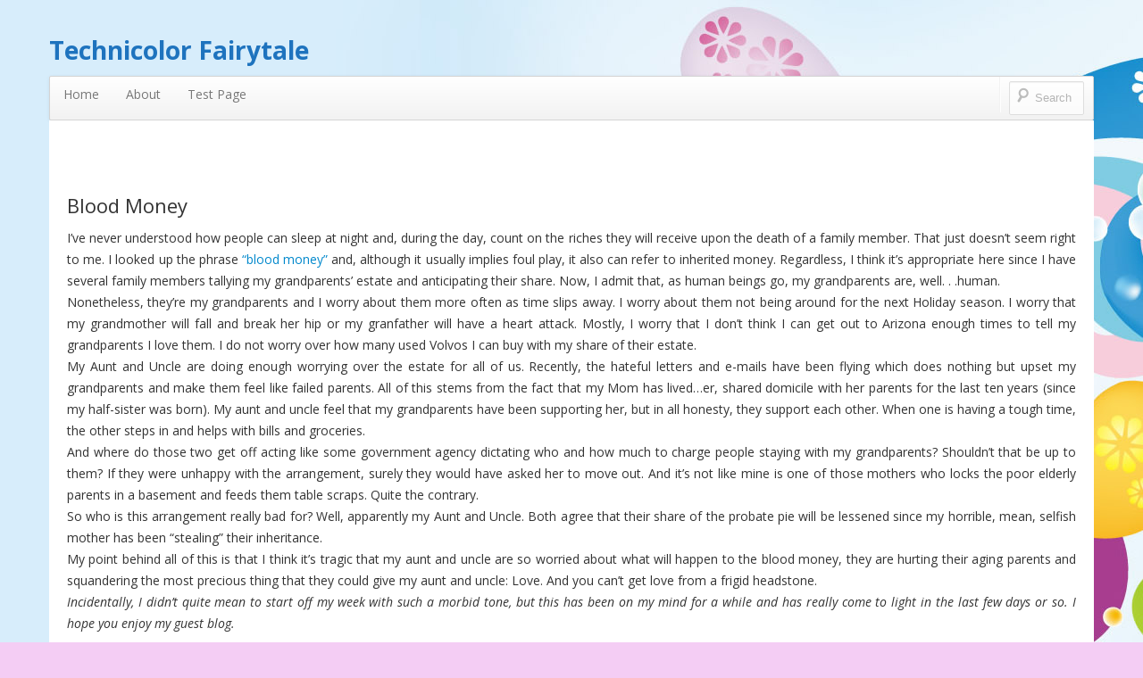

--- FILE ---
content_type: text/html; charset=UTF-8
request_url: http://www.technicolorfairytale.com/2004/06/25/blood-money/
body_size: 9429
content:
<!DOCTYPE html>
<!--[if IE 7]>
<html class="ie ie7" lang="en-US">
<![endif]-->
<!--[if IE 8]>
<html class="ie ie8" lang="en-US">
<![endif]-->
<!--[if !(IE 7) | !(IE 8)  ]><!-->
<html lang="en-US">
<!--<![endif]-->
<head>
<meta charset="UTF-8" />
<meta name="viewport" content="width=device-width" />
<title>Blood Money | Technicolor Fairytale</title>
<link rel="profile" href="http://gmpg.org/xfn/11" />
<link rel="pingback" href="http://www.technicolorfairytale.com/xmlrpc.php" />
<!--[if lt IE 9]>
<script src="http://www.technicolorfairytale.com/wp-content/themes/boot-store/js/html5.js" type="text/javascript"></script>
<![endif]-->


<meta name='robots' content='max-image-preview:large' />
<link rel='dns-prefetch' href='//fonts.googleapis.com' />
<link rel="alternate" type="application/rss+xml" title="Technicolor Fairytale &raquo; Feed" href="http://www.technicolorfairytale.com/feed/" />
<link rel="alternate" type="application/rss+xml" title="Technicolor Fairytale &raquo; Comments Feed" href="http://www.technicolorfairytale.com/comments/feed/" />
<link rel="alternate" type="application/rss+xml" title="Technicolor Fairytale &raquo; Blood Money Comments Feed" href="http://www.technicolorfairytale.com/2004/06/25/blood-money/feed/" />
<link rel="alternate" title="oEmbed (JSON)" type="application/json+oembed" href="http://www.technicolorfairytale.com/wp-json/oembed/1.0/embed?url=http%3A%2F%2Fwww.technicolorfairytale.com%2F2004%2F06%2F25%2Fblood-money%2F" />
<link rel="alternate" title="oEmbed (XML)" type="text/xml+oembed" href="http://www.technicolorfairytale.com/wp-json/oembed/1.0/embed?url=http%3A%2F%2Fwww.technicolorfairytale.com%2F2004%2F06%2F25%2Fblood-money%2F&#038;format=xml" />
<style id='wp-img-auto-sizes-contain-inline-css' type='text/css'>
img:is([sizes=auto i],[sizes^="auto," i]){contain-intrinsic-size:3000px 1500px}
/*# sourceURL=wp-img-auto-sizes-contain-inline-css */
</style>
<style id='wp-emoji-styles-inline-css' type='text/css'>

	img.wp-smiley, img.emoji {
		display: inline !important;
		border: none !important;
		box-shadow: none !important;
		height: 1em !important;
		width: 1em !important;
		margin: 0 0.07em !important;
		vertical-align: -0.1em !important;
		background: none !important;
		padding: 0 !important;
	}
/*# sourceURL=wp-emoji-styles-inline-css */
</style>
<style id='wp-block-library-inline-css' type='text/css'>
:root{--wp-block-synced-color:#7a00df;--wp-block-synced-color--rgb:122,0,223;--wp-bound-block-color:var(--wp-block-synced-color);--wp-editor-canvas-background:#ddd;--wp-admin-theme-color:#007cba;--wp-admin-theme-color--rgb:0,124,186;--wp-admin-theme-color-darker-10:#006ba1;--wp-admin-theme-color-darker-10--rgb:0,107,160.5;--wp-admin-theme-color-darker-20:#005a87;--wp-admin-theme-color-darker-20--rgb:0,90,135;--wp-admin-border-width-focus:2px}@media (min-resolution:192dpi){:root{--wp-admin-border-width-focus:1.5px}}.wp-element-button{cursor:pointer}:root .has-very-light-gray-background-color{background-color:#eee}:root .has-very-dark-gray-background-color{background-color:#313131}:root .has-very-light-gray-color{color:#eee}:root .has-very-dark-gray-color{color:#313131}:root .has-vivid-green-cyan-to-vivid-cyan-blue-gradient-background{background:linear-gradient(135deg,#00d084,#0693e3)}:root .has-purple-crush-gradient-background{background:linear-gradient(135deg,#34e2e4,#4721fb 50%,#ab1dfe)}:root .has-hazy-dawn-gradient-background{background:linear-gradient(135deg,#faaca8,#dad0ec)}:root .has-subdued-olive-gradient-background{background:linear-gradient(135deg,#fafae1,#67a671)}:root .has-atomic-cream-gradient-background{background:linear-gradient(135deg,#fdd79a,#004a59)}:root .has-nightshade-gradient-background{background:linear-gradient(135deg,#330968,#31cdcf)}:root .has-midnight-gradient-background{background:linear-gradient(135deg,#020381,#2874fc)}:root{--wp--preset--font-size--normal:16px;--wp--preset--font-size--huge:42px}.has-regular-font-size{font-size:1em}.has-larger-font-size{font-size:2.625em}.has-normal-font-size{font-size:var(--wp--preset--font-size--normal)}.has-huge-font-size{font-size:var(--wp--preset--font-size--huge)}.has-text-align-center{text-align:center}.has-text-align-left{text-align:left}.has-text-align-right{text-align:right}.has-fit-text{white-space:nowrap!important}#end-resizable-editor-section{display:none}.aligncenter{clear:both}.items-justified-left{justify-content:flex-start}.items-justified-center{justify-content:center}.items-justified-right{justify-content:flex-end}.items-justified-space-between{justify-content:space-between}.screen-reader-text{border:0;clip-path:inset(50%);height:1px;margin:-1px;overflow:hidden;padding:0;position:absolute;width:1px;word-wrap:normal!important}.screen-reader-text:focus{background-color:#ddd;clip-path:none;color:#444;display:block;font-size:1em;height:auto;left:5px;line-height:normal;padding:15px 23px 14px;text-decoration:none;top:5px;width:auto;z-index:100000}html :where(.has-border-color){border-style:solid}html :where([style*=border-top-color]){border-top-style:solid}html :where([style*=border-right-color]){border-right-style:solid}html :where([style*=border-bottom-color]){border-bottom-style:solid}html :where([style*=border-left-color]){border-left-style:solid}html :where([style*=border-width]){border-style:solid}html :where([style*=border-top-width]){border-top-style:solid}html :where([style*=border-right-width]){border-right-style:solid}html :where([style*=border-bottom-width]){border-bottom-style:solid}html :where([style*=border-left-width]){border-left-style:solid}html :where(img[class*=wp-image-]){height:auto;max-width:100%}:where(figure){margin:0 0 1em}html :where(.is-position-sticky){--wp-admin--admin-bar--position-offset:var(--wp-admin--admin-bar--height,0px)}@media screen and (max-width:600px){html :where(.is-position-sticky){--wp-admin--admin-bar--position-offset:0px}}

/*# sourceURL=wp-block-library-inline-css */
</style><style id='global-styles-inline-css' type='text/css'>
:root{--wp--preset--aspect-ratio--square: 1;--wp--preset--aspect-ratio--4-3: 4/3;--wp--preset--aspect-ratio--3-4: 3/4;--wp--preset--aspect-ratio--3-2: 3/2;--wp--preset--aspect-ratio--2-3: 2/3;--wp--preset--aspect-ratio--16-9: 16/9;--wp--preset--aspect-ratio--9-16: 9/16;--wp--preset--color--black: #000000;--wp--preset--color--cyan-bluish-gray: #abb8c3;--wp--preset--color--white: #ffffff;--wp--preset--color--pale-pink: #f78da7;--wp--preset--color--vivid-red: #cf2e2e;--wp--preset--color--luminous-vivid-orange: #ff6900;--wp--preset--color--luminous-vivid-amber: #fcb900;--wp--preset--color--light-green-cyan: #7bdcb5;--wp--preset--color--vivid-green-cyan: #00d084;--wp--preset--color--pale-cyan-blue: #8ed1fc;--wp--preset--color--vivid-cyan-blue: #0693e3;--wp--preset--color--vivid-purple: #9b51e0;--wp--preset--gradient--vivid-cyan-blue-to-vivid-purple: linear-gradient(135deg,rgb(6,147,227) 0%,rgb(155,81,224) 100%);--wp--preset--gradient--light-green-cyan-to-vivid-green-cyan: linear-gradient(135deg,rgb(122,220,180) 0%,rgb(0,208,130) 100%);--wp--preset--gradient--luminous-vivid-amber-to-luminous-vivid-orange: linear-gradient(135deg,rgb(252,185,0) 0%,rgb(255,105,0) 100%);--wp--preset--gradient--luminous-vivid-orange-to-vivid-red: linear-gradient(135deg,rgb(255,105,0) 0%,rgb(207,46,46) 100%);--wp--preset--gradient--very-light-gray-to-cyan-bluish-gray: linear-gradient(135deg,rgb(238,238,238) 0%,rgb(169,184,195) 100%);--wp--preset--gradient--cool-to-warm-spectrum: linear-gradient(135deg,rgb(74,234,220) 0%,rgb(151,120,209) 20%,rgb(207,42,186) 40%,rgb(238,44,130) 60%,rgb(251,105,98) 80%,rgb(254,248,76) 100%);--wp--preset--gradient--blush-light-purple: linear-gradient(135deg,rgb(255,206,236) 0%,rgb(152,150,240) 100%);--wp--preset--gradient--blush-bordeaux: linear-gradient(135deg,rgb(254,205,165) 0%,rgb(254,45,45) 50%,rgb(107,0,62) 100%);--wp--preset--gradient--luminous-dusk: linear-gradient(135deg,rgb(255,203,112) 0%,rgb(199,81,192) 50%,rgb(65,88,208) 100%);--wp--preset--gradient--pale-ocean: linear-gradient(135deg,rgb(255,245,203) 0%,rgb(182,227,212) 50%,rgb(51,167,181) 100%);--wp--preset--gradient--electric-grass: linear-gradient(135deg,rgb(202,248,128) 0%,rgb(113,206,126) 100%);--wp--preset--gradient--midnight: linear-gradient(135deg,rgb(2,3,129) 0%,rgb(40,116,252) 100%);--wp--preset--font-size--small: 13px;--wp--preset--font-size--medium: 20px;--wp--preset--font-size--large: 36px;--wp--preset--font-size--x-large: 42px;--wp--preset--spacing--20: 0.44rem;--wp--preset--spacing--30: 0.67rem;--wp--preset--spacing--40: 1rem;--wp--preset--spacing--50: 1.5rem;--wp--preset--spacing--60: 2.25rem;--wp--preset--spacing--70: 3.38rem;--wp--preset--spacing--80: 5.06rem;--wp--preset--shadow--natural: 6px 6px 9px rgba(0, 0, 0, 0.2);--wp--preset--shadow--deep: 12px 12px 50px rgba(0, 0, 0, 0.4);--wp--preset--shadow--sharp: 6px 6px 0px rgba(0, 0, 0, 0.2);--wp--preset--shadow--outlined: 6px 6px 0px -3px rgb(255, 255, 255), 6px 6px rgb(0, 0, 0);--wp--preset--shadow--crisp: 6px 6px 0px rgb(0, 0, 0);}:where(.is-layout-flex){gap: 0.5em;}:where(.is-layout-grid){gap: 0.5em;}body .is-layout-flex{display: flex;}.is-layout-flex{flex-wrap: wrap;align-items: center;}.is-layout-flex > :is(*, div){margin: 0;}body .is-layout-grid{display: grid;}.is-layout-grid > :is(*, div){margin: 0;}:where(.wp-block-columns.is-layout-flex){gap: 2em;}:where(.wp-block-columns.is-layout-grid){gap: 2em;}:where(.wp-block-post-template.is-layout-flex){gap: 1.25em;}:where(.wp-block-post-template.is-layout-grid){gap: 1.25em;}.has-black-color{color: var(--wp--preset--color--black) !important;}.has-cyan-bluish-gray-color{color: var(--wp--preset--color--cyan-bluish-gray) !important;}.has-white-color{color: var(--wp--preset--color--white) !important;}.has-pale-pink-color{color: var(--wp--preset--color--pale-pink) !important;}.has-vivid-red-color{color: var(--wp--preset--color--vivid-red) !important;}.has-luminous-vivid-orange-color{color: var(--wp--preset--color--luminous-vivid-orange) !important;}.has-luminous-vivid-amber-color{color: var(--wp--preset--color--luminous-vivid-amber) !important;}.has-light-green-cyan-color{color: var(--wp--preset--color--light-green-cyan) !important;}.has-vivid-green-cyan-color{color: var(--wp--preset--color--vivid-green-cyan) !important;}.has-pale-cyan-blue-color{color: var(--wp--preset--color--pale-cyan-blue) !important;}.has-vivid-cyan-blue-color{color: var(--wp--preset--color--vivid-cyan-blue) !important;}.has-vivid-purple-color{color: var(--wp--preset--color--vivid-purple) !important;}.has-black-background-color{background-color: var(--wp--preset--color--black) !important;}.has-cyan-bluish-gray-background-color{background-color: var(--wp--preset--color--cyan-bluish-gray) !important;}.has-white-background-color{background-color: var(--wp--preset--color--white) !important;}.has-pale-pink-background-color{background-color: var(--wp--preset--color--pale-pink) !important;}.has-vivid-red-background-color{background-color: var(--wp--preset--color--vivid-red) !important;}.has-luminous-vivid-orange-background-color{background-color: var(--wp--preset--color--luminous-vivid-orange) !important;}.has-luminous-vivid-amber-background-color{background-color: var(--wp--preset--color--luminous-vivid-amber) !important;}.has-light-green-cyan-background-color{background-color: var(--wp--preset--color--light-green-cyan) !important;}.has-vivid-green-cyan-background-color{background-color: var(--wp--preset--color--vivid-green-cyan) !important;}.has-pale-cyan-blue-background-color{background-color: var(--wp--preset--color--pale-cyan-blue) !important;}.has-vivid-cyan-blue-background-color{background-color: var(--wp--preset--color--vivid-cyan-blue) !important;}.has-vivid-purple-background-color{background-color: var(--wp--preset--color--vivid-purple) !important;}.has-black-border-color{border-color: var(--wp--preset--color--black) !important;}.has-cyan-bluish-gray-border-color{border-color: var(--wp--preset--color--cyan-bluish-gray) !important;}.has-white-border-color{border-color: var(--wp--preset--color--white) !important;}.has-pale-pink-border-color{border-color: var(--wp--preset--color--pale-pink) !important;}.has-vivid-red-border-color{border-color: var(--wp--preset--color--vivid-red) !important;}.has-luminous-vivid-orange-border-color{border-color: var(--wp--preset--color--luminous-vivid-orange) !important;}.has-luminous-vivid-amber-border-color{border-color: var(--wp--preset--color--luminous-vivid-amber) !important;}.has-light-green-cyan-border-color{border-color: var(--wp--preset--color--light-green-cyan) !important;}.has-vivid-green-cyan-border-color{border-color: var(--wp--preset--color--vivid-green-cyan) !important;}.has-pale-cyan-blue-border-color{border-color: var(--wp--preset--color--pale-cyan-blue) !important;}.has-vivid-cyan-blue-border-color{border-color: var(--wp--preset--color--vivid-cyan-blue) !important;}.has-vivid-purple-border-color{border-color: var(--wp--preset--color--vivid-purple) !important;}.has-vivid-cyan-blue-to-vivid-purple-gradient-background{background: var(--wp--preset--gradient--vivid-cyan-blue-to-vivid-purple) !important;}.has-light-green-cyan-to-vivid-green-cyan-gradient-background{background: var(--wp--preset--gradient--light-green-cyan-to-vivid-green-cyan) !important;}.has-luminous-vivid-amber-to-luminous-vivid-orange-gradient-background{background: var(--wp--preset--gradient--luminous-vivid-amber-to-luminous-vivid-orange) !important;}.has-luminous-vivid-orange-to-vivid-red-gradient-background{background: var(--wp--preset--gradient--luminous-vivid-orange-to-vivid-red) !important;}.has-very-light-gray-to-cyan-bluish-gray-gradient-background{background: var(--wp--preset--gradient--very-light-gray-to-cyan-bluish-gray) !important;}.has-cool-to-warm-spectrum-gradient-background{background: var(--wp--preset--gradient--cool-to-warm-spectrum) !important;}.has-blush-light-purple-gradient-background{background: var(--wp--preset--gradient--blush-light-purple) !important;}.has-blush-bordeaux-gradient-background{background: var(--wp--preset--gradient--blush-bordeaux) !important;}.has-luminous-dusk-gradient-background{background: var(--wp--preset--gradient--luminous-dusk) !important;}.has-pale-ocean-gradient-background{background: var(--wp--preset--gradient--pale-ocean) !important;}.has-electric-grass-gradient-background{background: var(--wp--preset--gradient--electric-grass) !important;}.has-midnight-gradient-background{background: var(--wp--preset--gradient--midnight) !important;}.has-small-font-size{font-size: var(--wp--preset--font-size--small) !important;}.has-medium-font-size{font-size: var(--wp--preset--font-size--medium) !important;}.has-large-font-size{font-size: var(--wp--preset--font-size--large) !important;}.has-x-large-font-size{font-size: var(--wp--preset--font-size--x-large) !important;}
/*# sourceURL=global-styles-inline-css */
</style>

<style id='classic-theme-styles-inline-css' type='text/css'>
/*! This file is auto-generated */
.wp-block-button__link{color:#fff;background-color:#32373c;border-radius:9999px;box-shadow:none;text-decoration:none;padding:calc(.667em + 2px) calc(1.333em + 2px);font-size:1.125em}.wp-block-file__button{background:#32373c;color:#fff;text-decoration:none}
/*# sourceURL=/wp-includes/css/classic-themes.min.css */
</style>
<link rel='stylesheet' id='bootstrap-css' href='http://www.technicolorfairytale.com/wp-content/themes/boot-store/css/bootstrap.min.css' type='text/css' media='all' />
<link rel='stylesheet' id='bre-style-css' href='http://www.technicolorfairytale.com/wp-content/themes/boot-store/style.css?ver=6.9' type='text/css' media='all' />
<link rel='stylesheet' id='bre-fonts-css' href='http://fonts.googleapis.com/css?family=Open+Sans:400italic,700italic,400,600,700&#038;subset=latin,latin-ext' type='text/css' media='all' />
<script type="text/javascript" src="http://www.technicolorfairytale.com/wp-includes/js/jquery/jquery.min.js?ver=3.7.1" id="jquery-core-js"></script>
<script type="text/javascript" src="http://www.technicolorfairytale.com/wp-includes/js/jquery/jquery-migrate.min.js?ver=3.4.1" id="jquery-migrate-js"></script>
<link rel="https://api.w.org/" href="http://www.technicolorfairytale.com/wp-json/" /><link rel="alternate" title="JSON" type="application/json" href="http://www.technicolorfairytale.com/wp-json/wp/v2/posts/58" /><link rel="EditURI" type="application/rsd+xml" title="RSD" href="http://www.technicolorfairytale.com/xmlrpc.php?rsd" />
<meta name="generator" content="WordPress 6.9" />
<link rel="canonical" href="http://www.technicolorfairytale.com/2004/06/25/blood-money/" />
<link rel='shortlink' href='http://www.technicolorfairytale.com/?p=58' />
	<style type="text/css">
			.site-title a,
		.site-description {
			color: #1e73be !important;
		}
		</style>
	<style type="text/css" id="custom-background-css">
body.custom-background { background-color: #f4cdf4; background-image: url("http://www.technicolorfairytale.com/wp-content/themes/boot-store/images/background.jpg"); background-position: left top; background-size: auto; background-repeat: repeat; background-attachment: fixed; }
</style>
	
</head>

<body class="wp-singular post-template-default single single-post postid-58 single-format-standard custom-background wp-theme-boot-store custom-font-enabled single-author" id="bp-default" >
	<div id="myLoginRegister" class="modal hide fade">
		<button type="button" class="close" data-dismiss="modal" aria-hidden="true">&times;</button>

		<div class="row-fluid">
			<div class="span12">
				<div class="modal-header">
					<h3>Login</h3>
				</div>
				<div class="modal-body">
									</div>
			</div>
		</div><!-- .row-fluid -->
	</div><!-- #myLoginRegister -->
	
<div id="page-top-wrapper" class="container-fluid-wrapper">
	<div id="page-top" class="site">

		<header id="masthead" class="site-header wrapper" role="banner">
			<div class="hgroup">
				<div class="site-title-description clearfix">
											<h1 class="site-title"><a href="http://www.technicolorfairytale.com/" title="Technicolor Fairytale" rel="home">Technicolor Fairytale</a></h1>
					
											<h2 class="site-description"></h2>
									</div>
				<div class="bse-language">
									</div>
							</div>

				</header><!-- #masthead -->

		
		<div class="navbar   secondary-menu-bs">
			<div class="navbar-inner">
				<div class="container">

					<!-- .btn-navbar is used as the toggle for collapsed navbar content -->
					<a class="btn btn-navbar" data-toggle="collapse" data-target=".nav-collapse-secondary">
					<span class="icon-bar"></span>
					<span class="icon-bar"></span>
					<span class="icon-bar"></span>
					</a>

					<ul class="nav pull-right">
						<li class="divider-vertical"></li>
						<li class="pull-right">
							
<form class="navbar-form pull-left searchform" method="get" action="http://www.technicolorfairytale.com/">

	<input class="market-search" type="text" placeholder="Search" name="s" id="s">
	<input class="btn btn-inverse searchsubmit" type="submit" value="Search"/>

</form>						</li>
					</ul>

					<div class="nav"><ul>
<li ><a href="http://www.technicolorfairytale.com/">Home</a></li><li class="page_item page-item-2"><a href="http://www.technicolorfairytale.com/about/">About</a></li>
<li class="page_item page-item-8"><a href="http://www.technicolorfairytale.com/test-poage/">Test Page</a></li>
</ul></div>

				</div>
			</div>
		</div><!-- navbar -->

	</div><!-- page-top -->

</div><!-- page-top-wrapper -->

<div id="page" class="hfeed site">
	<div class="bse-container">

		<div class="main-tools clearfix hidden-phone">

			<div class="breadcrumbs">
				 
			</div>

			<ul class="login-tool-bar pull-right">
						</ul>
			
		</div><!-- .main-tools -->	


		<div id="main" class="row-fluid">

	<div id="primary" class="site-content span12">
		<div id="content" role="main">

			
				
	<article id="post-58" class="post-58 post type-post status-publish format-standard hentry category-uncategorized">
		<header class="entry-header">
						<h1 class="entry-title">Blood Money</h1>
			
						<div class="featured-post-image">
							</div>

		</header><!-- .entry-header -->

				<div class="entry-content clearfix">
			<p>I&#8217;ve never understood how people can sleep at night and, during the day, count on the riches they will receive upon the death of a family member.  That just doesn&#8217;t seem right to me.  I looked up the phrase <a href="http://dictionary.reference.com/search?q=blood%20money">&#8220;blood money&#8221;</a> and, although it usually implies foul play, it also can refer to inherited money.  Regardless, I think it&#8217;s appropriate here since I have several family members tallying my grandparents&#8217; estate and anticipating their share.  Now, I admit that, as human beings go, my grandparents are, well. . .human.<br />
Nonetheless, they&#8217;re my grandparents and I worry about them more often as time slips away.  I worry about them not being around for the next Holiday season.  I worry that my grandmother will fall and break her hip or my granfather will have a heart attack.  Mostly, I worry that I don’t think I can get out to Arizona enough times to tell my grandparents I love them.  I do not worry over how many used Volvos I can buy with my share of their estate.<br />
My Aunt and Uncle are doing enough worrying over the estate for all of us.  Recently, the hateful letters and e-mails have been flying which does nothing but upset my grandparents and make them feel like failed parents.  All of this stems from the fact that my Mom has lived&#8230;er, shared domicile with her parents for the last ten years (since my half-sister was born).  My aunt and uncle feel that my grandparents have been supporting her, but in all honesty, they support each other.  When one is having a tough time, the other steps in and helps with bills and groceries.<br />
And where do those two get off acting like some government agency dictating who and how much to charge people staying with my grandparents?  Shouldn&#8217;t that be up to them?  If they were unhappy with the arrangement, surely they would have asked her to move out.  And it&#8217;s not like mine is one of those mothers who locks the poor elderly parents in a basement and feeds them table scraps.  Quite the contrary.<br />
So who is this arrangement really bad for?  Well, apparently my Aunt and Uncle.  Both agree that their share of the probate pie will be lessened since my horrible, mean, selfish mother has been &#8220;stealing&#8221; their inheritance.<br />
My point behind all of this is that I think it&#8217;s tragic that my aunt and uncle are so worried about what will happen to the blood money, they are hurting their aging parents and squandering the most precious thing that they could give my aunt and uncle:  Love.  And you can&#8217;t get love from a frigid headstone.<br />
<i>Incidentally, I didn’t quite mean to start off my week with such a morbid tone, but this has been on my mind for a while and has really come to light in the last few days or so.  I hope you enjoy my guest blog. </i></p>
					</div><!-- .entry-content -->
		
		<footer class="entry-meta">

			
			This entry was posted in <a href="http://www.technicolorfairytale.com/category/uncategorized/" rel="category tag">Uncategorized</a> on <a href="http://www.technicolorfairytale.com/2004/06/25/blood-money/" title="10:18 pm" rel="bookmark"><time class="entry-date" datetime="2004-06-25T22:18:48-08:00">June 25, 2004</time></a><span class="by-author"> by <span class="author vcard"><a class="url fn n" href="http://www.technicolorfairytale.com/author/judy/" title="View all posts by Judy" rel="author">Judy</a></span></span>.
								</footer><!-- .entry-meta -->
	</article><!-- #post -->

				
				<nav class="nav-single">
					<h3 class="assistive-text">Post navigation</h3>
					<span class="nav-previous"><a href="http://www.technicolorfairytale.com/2004/06/25/and-now-what-youve-all-been-waiting-for/" rel="prev"><span class="meta-nav">&larr;</span> And now what you&#8217;ve all been waiting for&#8230;</a></span>
					<span class="nav-next"><a href="http://www.technicolorfairytale.com/2004/06/28/and-now-for-something-completely-surreal/" rel="next">And now, for something completely surreal&#8230; <span class="meta-nav">&rarr;</span></a></span>
				</nav><!-- .nav-single -->

					
<div id="comments" class="comments-area">

	
			<h2 class="comments-title">
			2 thoughts on &ldquo;<span>Blood Money</span>&rdquo;		</h2>

		<ol class="commentlist">
				<li class="comment even thread-even depth-1" id="li-comment-43">
		<article id="comment-43" class="comment">
			<header class="comment-meta comment-author vcard">
				<img alt='' src='https://secure.gravatar.com/avatar/54e78e6c6ccd9ecd33de45acb4a7dc9be4332b7de98d261f78c98c686f83dfba?s=44&#038;d=mm&#038;r=g' srcset='https://secure.gravatar.com/avatar/54e78e6c6ccd9ecd33de45acb4a7dc9be4332b7de98d261f78c98c686f83dfba?s=88&#038;d=mm&#038;r=g 2x' class='avatar avatar-44 photo' height='44' width='44' decoding='async'/><cite class="fn"><a href="http://www.noumena.org" class="url" rel="ugc external nofollow">Caryn</a> </cite><a href="http://www.technicolorfairytale.com/2004/06/25/blood-money/#comment-43"><time datetime="2004-06-26T08:42:13-08:00">June 26, 2004 at 8:42 am</time></a>			</header><!-- .comment-meta -->

			
			<section class="comment-content comment">
				<p>PK, that&#8217;s horrible! I&#8217;m so sorry you have to deal with that.  You&#8217;d think your aunt &#038; uncle would be more concerned with spending time with their parents before they pass than how much money they&#8217;ll get afterwards.  Sad. 🙁</p>
							</section><!-- .comment-content -->

			<div class="reply">
							</div><!-- .reply -->
		</article><!-- #comment-## -->
	</li><!-- #comment-## -->
	<li class="comment odd alt thread-odd thread-alt depth-1" id="li-comment-44">
		<article id="comment-44" class="comment">
			<header class="comment-meta comment-author vcard">
				<img alt='' src='https://secure.gravatar.com/avatar/2ba2e66fb6dd5394428eb94cc3e663697933c0c9f37ebaab892a62d34b9edb42?s=44&#038;d=mm&#038;r=g' srcset='https://secure.gravatar.com/avatar/2ba2e66fb6dd5394428eb94cc3e663697933c0c9f37ebaab892a62d34b9edb42?s=88&#038;d=mm&#038;r=g 2x' class='avatar avatar-44 photo' height='44' width='44' decoding='async'/><cite class="fn"><a href="http://www.burningpaper.net" class="url" rel="ugc external nofollow">Tara</a> </cite><a href="http://www.technicolorfairytale.com/2004/06/25/blood-money/#comment-44"><time datetime="2004-06-26T11:21:39-08:00">June 26, 2004 at 11:21 am</time></a>			</header><!-- .comment-meta -->

			
			<section class="comment-content comment">
				<p>That&#8217;s very sad&#8230; here&#8217;s hoping that everything eventually calms down and works out&#8230;</p>
							</section><!-- .comment-content -->

			<div class="reply">
							</div><!-- .reply -->
		</article><!-- #comment-## -->
	</li><!-- #comment-## -->
		</ol><!-- .commentlist -->

		
				<p class="nocomments">Comments are closed.</p>
		
	
	
</div><!-- #comments .comments-area -->

				
		</div><!-- #content -->
	</div><!-- #primary -->


	
<script>
/* Bre nav_menus in sidebars */
/* Left sidebar */
</script>

		</div><!-- #main .wrapper -->
	</div><!-- .bse-container -->	
</div><!-- #page -->

	<footer id="colophon" role="contentinfo" class="site">
		<div class="bse-container footer-widgets">
			<div class="row-fluid">
				<div class="footer-area footer1 span4">
									</div> <!-- .footer1 -->
				<div class="footer-area footer2 span4">
									</div> <!-- .footer2 -->
				<div class="footer-area footer3 span4">
									</div> <!-- .footer3 -->
			</div>
		</div>

	</footer><!-- #colophon -->
	
	<div class="site site-info">
		<div class="row-fluid">
			<a href="http://wordpress.org/" title="Semantic Publishing Platform">Running WordPress & <a title="Boot Store theme" href="http://extend.thecartpress.com/products/boot-store/">Boot Store theme</a></a>
		</div>
	</div><!-- .site-info -->

<script type="speculationrules">
{"prefetch":[{"source":"document","where":{"and":[{"href_matches":"/*"},{"not":{"href_matches":["/wp-*.php","/wp-admin/*","/wp-content/uploads/*","/wp-content/*","/wp-content/plugins/*","/wp-content/themes/boot-store/*","/*\\?(.+)"]}},{"not":{"selector_matches":"a[rel~=\"nofollow\"]"}},{"not":{"selector_matches":".no-prefetch, .no-prefetch a"}}]},"eagerness":"conservative"}]}
</script>
<script type="text/javascript" src="http://www.technicolorfairytale.com/wp-content/themes/boot-store/js/respond.min.js?ver=1.0" id="respond-js"></script>
<script type="text/javascript" src="http://www.technicolorfairytale.com/wp-content/themes/boot-store/js/bootstrap.min.js?ver=1.0" id="bootstrap-js"></script>
<script type="text/javascript" src="http://www.technicolorfairytale.com/wp-content/themes/boot-store/js/bre-bootstrap.js?ver=1.0" id="bre_bootstrap-js"></script>
<script id="wp-emoji-settings" type="application/json">
{"baseUrl":"https://s.w.org/images/core/emoji/17.0.2/72x72/","ext":".png","svgUrl":"https://s.w.org/images/core/emoji/17.0.2/svg/","svgExt":".svg","source":{"concatemoji":"http://www.technicolorfairytale.com/wp-includes/js/wp-emoji-release.min.js?ver=6.9"}}
</script>
<script type="module">
/* <![CDATA[ */
/*! This file is auto-generated */
const a=JSON.parse(document.getElementById("wp-emoji-settings").textContent),o=(window._wpemojiSettings=a,"wpEmojiSettingsSupports"),s=["flag","emoji"];function i(e){try{var t={supportTests:e,timestamp:(new Date).valueOf()};sessionStorage.setItem(o,JSON.stringify(t))}catch(e){}}function c(e,t,n){e.clearRect(0,0,e.canvas.width,e.canvas.height),e.fillText(t,0,0);t=new Uint32Array(e.getImageData(0,0,e.canvas.width,e.canvas.height).data);e.clearRect(0,0,e.canvas.width,e.canvas.height),e.fillText(n,0,0);const a=new Uint32Array(e.getImageData(0,0,e.canvas.width,e.canvas.height).data);return t.every((e,t)=>e===a[t])}function p(e,t){e.clearRect(0,0,e.canvas.width,e.canvas.height),e.fillText(t,0,0);var n=e.getImageData(16,16,1,1);for(let e=0;e<n.data.length;e++)if(0!==n.data[e])return!1;return!0}function u(e,t,n,a){switch(t){case"flag":return n(e,"\ud83c\udff3\ufe0f\u200d\u26a7\ufe0f","\ud83c\udff3\ufe0f\u200b\u26a7\ufe0f")?!1:!n(e,"\ud83c\udde8\ud83c\uddf6","\ud83c\udde8\u200b\ud83c\uddf6")&&!n(e,"\ud83c\udff4\udb40\udc67\udb40\udc62\udb40\udc65\udb40\udc6e\udb40\udc67\udb40\udc7f","\ud83c\udff4\u200b\udb40\udc67\u200b\udb40\udc62\u200b\udb40\udc65\u200b\udb40\udc6e\u200b\udb40\udc67\u200b\udb40\udc7f");case"emoji":return!a(e,"\ud83e\u1fac8")}return!1}function f(e,t,n,a){let r;const o=(r="undefined"!=typeof WorkerGlobalScope&&self instanceof WorkerGlobalScope?new OffscreenCanvas(300,150):document.createElement("canvas")).getContext("2d",{willReadFrequently:!0}),s=(o.textBaseline="top",o.font="600 32px Arial",{});return e.forEach(e=>{s[e]=t(o,e,n,a)}),s}function r(e){var t=document.createElement("script");t.src=e,t.defer=!0,document.head.appendChild(t)}a.supports={everything:!0,everythingExceptFlag:!0},new Promise(t=>{let n=function(){try{var e=JSON.parse(sessionStorage.getItem(o));if("object"==typeof e&&"number"==typeof e.timestamp&&(new Date).valueOf()<e.timestamp+604800&&"object"==typeof e.supportTests)return e.supportTests}catch(e){}return null}();if(!n){if("undefined"!=typeof Worker&&"undefined"!=typeof OffscreenCanvas&&"undefined"!=typeof URL&&URL.createObjectURL&&"undefined"!=typeof Blob)try{var e="postMessage("+f.toString()+"("+[JSON.stringify(s),u.toString(),c.toString(),p.toString()].join(",")+"));",a=new Blob([e],{type:"text/javascript"});const r=new Worker(URL.createObjectURL(a),{name:"wpTestEmojiSupports"});return void(r.onmessage=e=>{i(n=e.data),r.terminate(),t(n)})}catch(e){}i(n=f(s,u,c,p))}t(n)}).then(e=>{for(const n in e)a.supports[n]=e[n],a.supports.everything=a.supports.everything&&a.supports[n],"flag"!==n&&(a.supports.everythingExceptFlag=a.supports.everythingExceptFlag&&a.supports[n]);var t;a.supports.everythingExceptFlag=a.supports.everythingExceptFlag&&!a.supports.flag,a.supports.everything||((t=a.source||{}).concatemoji?r(t.concatemoji):t.wpemoji&&t.twemoji&&(r(t.twemoji),r(t.wpemoji)))});
//# sourceURL=http://www.technicolorfairytale.com/wp-includes/js/wp-emoji-loader.min.js
/* ]]> */
</script>

</body>
</html>


--- FILE ---
content_type: text/css
request_url: http://www.technicolorfairytale.com/wp-content/themes/boot-store/style.css?ver=6.9
body_size: 12502
content:
/*
Theme Name: Boot Store
Theme URI: http://extend.thecartpress.com/products/boot-store/
Author: TheCartPress team
Author URI: http://thecartpress.com/
Description: Responsive eCommerce Theme based on Bootstrap. Full website support: Coorporative pages, Blog (post formats), Store with eCommerce support (TheCartPress eCommerce + Marketplace plugins), Authors, Searches, Community (Buddypress support). Versatile and scalable. Flexible with Bootstrap fluid grid extended system that adapts your website to mobile devices and the desktop or any other viewing environment. Carousel for post, products and custom types. Custom logo. Custom background. 2 Menu Positions in header. 3 Shortcuts in home page. 3 tabs for product details. Frontpage template with carousel and 2 widgetized areas. Multilingual Ready (WPML. qTranslate), RTL-Language Support,  Search Engine Friendly, W3C Markup Validated. Cross-Browser.  Independent navigation structures for different parts of your business: 20 Widget Areas. Also ideal as base to develop child themes. Compatible with many WordPress plugins. Powerful but simple theme. You can see it in action in all TheCartPress sites. See <a href="http://demo.thecartpress.com" title="TheCartPress eCommerce demo" target="_blank">demo</a>.
Version: 1.6.4
License: GNU General Public License v3.0
License URI: http://www.gnu.org/licenses/gpl-3.0.html
Tags: flexible-width, one-column, two-columns, left-sidebar, right-sidebar, blavatar, buddypress, custom-background, custom-colors, custom-header, custom-menu, editor-style, featured-image-header, featured-images, flexible-header, full-width-template, post-formats, rtl-language-support, sticky-post, theme-options, threaded-comments, translation-ready
Text Domain: bre-bootstrap-ecommerce

This theme, like WordPress, is licensed under the GPL.
Boot Store, WordPress theme, Copyright (C) 2013 TheCartPress
Boot Store is licensed under the terms of GPL 3.
*/

/* =Notes
--------------------------------------------------------------
This stylesheet uses rem values with a pixel fallback. The rem
values (and line heights) are calculated using two variables:

$rembase:     14;
$line-height: 24;

---------- Examples

* Use a pixel value with a rem fallback for font-size, padding, margins, etc.
	padding: 5px 0;
	padding: 0.357142857rem 0; (5 / $rembase)

* Set a font-size and then set a line-height based on the font-size
	font-size: 16px
	font-size: 1.142857143rem; (16 / $rembase)
	line-height: 1.5; ($line-height / 16)

---------- Vertical spacing

Vertical spacing between most elements should use 24px or 48px
to maintain vertical rhythm:

.my-new-div 
	margin: 24px 0;
	margin: 1.714285714rem 0; ( 24 / $rembase )


---------- Further reading

http://snook.ca/archives/html_and_css/font-size-with-rem
http://blog.typekit.com/2011/11/09/type-study-sizing-the-legible-letter/
*/


html { 	font-size: 87.5%; } 
body {
	text-rendering: optimizeLegibility;
	padding-left: 0;
	padding-right: 0;
	background-attachment: fixed;
	background-position: center top;
	background-repeat: no-repeat;
	background-color: #D7EDFB;

}
a {
	text-decoration: none;
}
body.custom-font-enabled {
	font-family: "Open Sans", Helvetica, Arial, sans-serif;
}
#page {
	background-color: #ffffff;
	padding-bottom: 20px;
	padding-bottom: 1.428571428rem;
	overflow: hidden;
}
#primary {
	margin-bottom: 48px;
}
.site {
	max-width: 1170px;
	max-width: 83.571428571rem;
	min-width: 240px;
	min-width: 17.1428571428571rem;
	margin:0 auto;
}
.bse-container {
	padding-left: 20px;
	padding-right: 20px;
	padding-left: 1.428571428rem;
	padding-right: 1.428571428rem;

}
code {
	white-space: normal;
}

img.header-image {
	border-radius: 0;
}

 /*  nav menus BootStraps */
.navbar .brand {
	margin-left: 0;
}
body.admin-bar #page-top-wrapper {
	/*padding-top: 30px !important;*/
 }
.primary-menu-wrapper,
.navbar.secondary-menu-bs {
	margin: 0;
}
#template-carousel {
	margin: 0;
}
.navbar.primary-menu-bs,
.navbar.secondary-menu-bs {
	margin-bottom: 0;
}

.primary-menu-bs .dropdown-menu,
.secondary-menu-bs .dropdown-menu {
	top: 86%;
}
.primary-menu-bs .dropdown-menu .dropdown-menu,
.secondary-menu-bs .dropdown-menu .dropdown-menu {
	top: 18%;
}
.navbar-inner {
	border-radius: 2px;
	padding-left: 0;
	padding-right: 0;
}
.navbar-inverse .brand, .navbar-inverse .nav > li > a {
    color: #CCCCCC;
}
.navbar-inverse .navbar-inner {
	border-top-color: #333333;
	border-bottom-color: #111111;
}
a.disabled:hover {
	background: transparent;
}
.navbar-total {
	padding-left: 28px;
	padding-left: 2rem;
	height: 28px;
	height: 2rem;
	background: url("./images/cart-icon.png") no-repeat 0px -1px;
	display: inline-block;
}
.navbar-form .btn.searchsubmit {
	display: none;
}

div.main-tools {
	line-height: 4;
	font-size: 12px;
	font-size: 0.857142857rem;
}
.main-tools ul {
	margin: 0;
}
.breadcrumbs {
	display: inline-block;
	margin: 0;
}
.breadcrumbs a {
	color: #999;
}

#myLoginRegister  {
	margin-top: 20px;
	margin-top: 1.428571428rem;
}
#myLoginRegister button.close {
	position: absolute;
	right: 10px; 
	right: 0.714285714rem;
	top: 10px;
	top: 0.714285714rem;
}
#myLoginRegister #tcp_link_register {
	display: none;
}
.login-tool-bar {
	color: #cccccc;
}
.login-tool-bar li {
	display: inline;
	white-space: nowrap;
	padding-left: 5px;
	padding-right: 5px
}
input#s {
	background: url("./images/search.png") no-repeat 5px 5px;
	-moz-border-radius: 2px;
	border-radius: 2px;
	font-size: 13px;
	font-size: 0.928571429rem;
	padding-left: 28px;
	padding-left: 2rem;

}
input#searchsubmit {
	display: none;
}

.navbar #s {
	width: 48px;
	width: 3.428571428rem;
	background-color: #ffffff;
	-webkit-transition-duration: 400ms;
	-webkit-transition-property: width, background;
	-webkit-transition-timing-function: ease;
	-moz-transition-duration: 400ms;
	-moz-transition-property: width, background;
	-moz-transition-timing-function: ease;
	-o-transition-duration: 400ms;
	-o-transition-property: width, background;
	-o-transition-timing-function: ease;
	border-color: #d4d4d4;
	opacity: 0.7;
    /* IE 8 */
	-ms-filter: "progid:DXImageTransform.Microsoft.Alpha(Opacity=60)";
	/* IE 5-7 */
	filter: alpha(opacity=70);
	/* Netscape */
	-moz-opacity: 0.7;
	/* Safari 1.x */
	-khtml-opacity: 0.7;
	/* Good browsers */
	margin-right: 10px;
}
.navbar.navbar-inverse #s {
	border-color: #000;
}
.navbar #s:focus {
	width: 120px;
	width: 8.571428571rem;
	-ms-filter: "progid:DXImageTransform.Microsoft.Alpha(Opacity=100)";
	/* IE 5-7 */
	filter: alpha(opacity=100);
	/* Netscape */
	-moz-opacity: 1;
	/* Safari 1.x */
	-khtml-opacity: 1;
	/* Good browsers */
	opacity: 1;
}
.navbar #s:hover {
	-ms-filter: "progid:DXImageTransform.Microsoft.Alpha(Opacity=100)";
	/* IE 5-7 */
	filter: alpha(opacity=100);
	/* Netscape */
	-moz-opacity: 1;
	/* Safari 1.x */
	-khtml-opacity: 1;
	/* Good browsers */
	opacity: 1;
}
.navbar .searchsubmit {
	display: none;
}

.navbar .searchform {
	margin: 0 0 5px;
	margin: 0 0 0.357142857rem;
}
.home-boxes .thumbnail {
	border: 0;
	box-shadow: none;
}
.thumbnails.home-boxes > li {
	margin-bottom: 0;
}
.entry-content .home-boxes h3 {
	font-weight: normal;
	margin: 10px 0;
	margin: 0.714285714rem 0;
}


.modal {
	width: 600px;
	width: 42.857142857rem;
}
.modal-body {
	max-height: 480px;
	max-height: 34.285714285rem;
}
.tcp_free {
	font-weight: bold;
	color:#fff;
	text-transform: uppercase;
	background-color: #A6C937;
	padding: 0 4px;
	padding: 0 0.285714285rem;

}

/*Single product page*/
.single .tcp_free {
	font-size: 22px;
	font-size: 1.571428571rem;
}
.single-product-table {
	border: 0 none;
    width: 100%;
	margin: 0 0 24px;
	margin: 0 0 1.714285714rem;
	position: relative;
}
.single-product-table .gallery{
	margin: 0;
	padding: 6px 0;
	padding: 0.428571428rem 0;
}

.single-product-table .single-product-imagen,
.single-product-table .single-product-options  {
	/*display: inline-block;*/
	margin-bottom: 24px;
	margin-bottom: 1.714285714rem;
}

.single-product-table .single-product-imagen {
	/*width: 55%;*/
	margin-left: 0;
}
.single-product-table .single-product-imagen img{
	height:auto;
	max-height: 270px;
	max-height: 19.285714285rem;
	width: auto;
	max-width: 100%;
}
.single-product-table .single-product-options   {
	position: relative;
	margin-left: 2.5641%;
}
.single-product-table .single-product-options   {
	float: right;
}
.single-product-options .tcp_unit_price span {
	margin-top: 8px;
	margin-top: 0.571428571rem;
	font-size: 12px;
	font-size: 0.857142857rem;
	line-height: 1.646153846;
}
.single-product-table .tcp_no_stock,
.single-product-options .single-discount {
	border-radius: 4px;
	background-color: #A6C937;
	color: #FFFFFF;
	line-height: 36px;
	text-align: center;
	padding: 6px;
	padding: 0.428571428rem;
}
.single-product-table a{
	text-decoration: none;
}
.single-product-table .entry-header {
	margin-bottom: 10px;
    margin-bottom: 0.714285714rem;
}
.single-product-table .tcp_no_stock {
	background-color: #c00;
	font-size:13px; 
	font-size:0.923076923em; 
	margin-right: 4px;
	margin-right: 0.285714285rem;
}
.single-product-table .comments-link {
	font-size: 11px;
	font-size: 0.785714286rem;
	line-height: 3;
}
.single-product-table .comments-link a {
	padding: 2px 10px;
	padding: 0.142857142rem 0.714285714rem;
	background-color: #f5f5f5;
}
.single-product-table #gallery-1 img {
    border: 1px solid #CFCFCF;
}
.single-product-table .gallery .gallery-icon img {
    padding: 1px;
}
.single-product-table .gallery dl {
    margin-bottom: 0;
}

.entry-content h2.by-title {
	font-size: 22px;
	font-size: 1.571428571rem;
	line-height: 1.2;
	font-weight: normal;
	margin-bottom: 12px;
	margin-bottom: 0.857142857rem;
}
.entry-content h2.by-title small {
	font-size: 12px;
	font-size: 0.857142857rem;
	color: #757575;
}
.single-product-table .single-product-imagen .zoomWrapperImage img{
	width: auto;
	height: auto;
	max-height: none;
	max-width: none;
}
.single-tcp_product .site-content article {
	border-bottom: 0;
	margin-bottom: 0;
}
.additionalinfo th label {
	font-weight: bold;
	padding-right: 12px;
	padding-right: 0.857142857rem;
}
.tab-content {
	overflow: visible;
}
.single-product-options .widget-area {
	margin: 0;
}
.single-product-options .widget-area .widget {
	margin: 0;
}
.single-product-options .widget-title {
	font-weight: normal;
	margin-bottom: 0;
}
.zoomPad {
	max-width: 100%;
}

.tab-content {
	border-bottom: 4px double #ddd;
	margin-bottom: 48px;
	padding-bottom: 48px;
}
/*end single product */

table {
    background-color: transparent;
    border-collapse: collapse;
    border-spacing: 0;
    max-width: 100%;
}
table {
	margin-bottom: 18px;
	margin-bottom: 1.285714285rem;
}
table th, table td {
	border-top: 1px solid #eaeaea;
	line-height: 18px;
	padding: 8px;
	text-align: left;
	vertical-align: top;
}
table th {
	font-weight: bold;
}
table thead th {
    vertical-align: bottom;
}
table caption + thead tr:first-child th, table caption + thead tr:first-child td, table colgroup + thead tr:first-child th, table colgroup + thead tr:first-child td, table thead:first-child tr:first-child th, table thead:first-child tr:first-child td {
    border-top: 0 none;
}
table tbody + tbody {
    border-top: 2px solid;
}
table table {
    background-color: transparent;
}
table th, .table td {
    padding: 4px 5px;
}
.box-title {
  min-height: 40px;
  min-height: 2.857142857rem;
  padding-left: 20px;
  padding-left: 1.428571428rem;
  padding-right: 20px;
  padding-right: 1.428571428rem;
  background-color: #fafafa;
  background-image: -moz-linear-gradient(top, #ffffff, #f2f2f2);
  background-image: -webkit-gradient(linear, 0 0, 0 100%, from(#ffffff), to(#f2f2f2));
  background-image: -webkit-linear-gradient(top, #ffffff, #f2f2f2);
  background-image: -o-linear-gradient(top, #ffffff, #f2f2f2);
  background-image: linear-gradient(to bottom, #ffffff, #f2f2f2);
  background-repeat: repeat-x;
  filter: progid:DXImageTransform.Microsoft.gradient(startColorstr='#ffffffff', endColorstr='#fff2f2f2', GradientType=0);
  border: 1px solid #d4d4d4;
  -webkit-border-radius: 2px;
  -moz-border-radius: 2px;
  border-radius: 2px;
  -webkit-box-shadow: 0 1px 4px rgba(0, 0, 0, 0.065);
  -moz-box-shadow: 0 1px 4px rgba(0, 0, 0, 0.065);
  box-shadow: 0 1px 4px rgba(0, 0, 0, 0.065);
  *zoom: 1;
}

/* AUTHOR */
.author .author-header.media {
	margin-top: 0;
} 
.posttype-title a {
	color: #333333;
}
h3.posttype-title {
	color: #333333;
	font-weight: normal;
	font-size: 22px;
	font-size: 1.571428571rem;
	margin-bottom: 24px;
	margin-bottom: 1.714285714rem;
}
.author-meta-data {
	background: none repeat scroll 0 0 #f5f5f5;
    padding: 0 12px 12px;
    padding: 0 0.857142857rem 0.857142857rem;
}
.author-header {
	background: none repeat scroll 0 0 #D2E0F9;
	border-left: 22px solid #A8BFE8;
	border-left: 1.571428571rem solid #A8BFE8; 
	padding: 24px;
	padding: 1.714285714rem;
}
.author-header .author-description {
	padding-left: 24px;
	padding-left: 1.714285714rem;
}
.author-description h2 {
	text-transform: capitalize;
}
.author-meta-data ul {
	list-style-type: none;
	margin-left: 0;
	margin-right: 0;
	font-size: 11px;
	font-size: 0.785714286rem;
	width: auto;
}
.author-meta-data ul span {
	font-weight: bold;
	display: block;
}
.author-meta-data .author-name {
	background-color: #333333;
	color: #FFFFFF;
	padding: 10px;
	padding: 0.714285714rem;
	text-transform: uppercase;
	margin: 0 -12px 12px;
	margin: 0 -0.857142857rem 0.857142857rem;
}
.author-description p,
.author-meta-data ul.item-list li div.action {
	position: relative;
}

/* loop */
#secondary .tcp-grid-item,
#colophopon .tcp-grid-item {
	padding: 0;
	box-shadow:none;
}
#secondary .tcp_col,
#colophopon .tcp_col {
    margin-bottom: 10px;
	padding-left: 5px;
	padding-right: 5px;
}
.entry-price {
	color: #757575;
}
.entry-price.free {
	color:#7DB72F;
	text-transform:uppercase;
}
.loop-discount,
.tcp_cart_price .tcp_cart_discount {
	padding-left: 4px;
	padding-right: 4px;
	padding-left: 0.285714285rem;
	padding-right: 0.285714285rem;
	background-color: #7DB72F;
	font-size: 11px;
	font-size: 0.785714286rem;
	color:#fff;
	margin-right: 1px;
}
.loop-out-stock,
.tcp_no_stock,
.tcp_no_stock_enough {
	padding-left: 4px;
	padding-right: 4px;
	padding-left: 0.285714285rem;
	padding-right: 0.285714285rem;
	background-color: #ccc;
	font-size: 11px;
	font-size: 0.785714286rem;
	color:#fff;
	margin-right: 1px;
    white-space: nowrap;
}
.tcp_products_list div.tcp_col {
	box-shadow: 0 1px 4px rgba(0, 0, 0, 0.2);
}

/* secondary and footer sidebar adjusts for loops */

#colophon .tcp_products_list .entry-title,
#secondary .tcp_products_list .entry-title {
	font-weight: normal;
}
#colophon .tcp_products_list .media .media,
#colophon .tcp_products_list .media,
#secondary .tcp_products_list .media .media,
#secondary .tcp_products_list .media {
	margin-top: 10px;
	margin-top: 0.714285714rem;
}
.wrapper-bsegrid-bottom {
	color: #AD9C9C;
}

/* LOOP loop-bs-list2cols */

.tcp_products_list.loop-bs-list2cols {
	font-size: 14px;
	font-size: 1rem;
}
.tcp_products_list.loop-bs-list2cols .row-fluid {
	margin-bottom: 48px;
	margin-bottom: 3.428571429rem;
}
.left-loop-bs-list2cols img {
	max-width: 100%;
}


/* bs carousel template */
#template-carousel .carousel-inner {
	background: none repeat scroll 0 0 rgba(0, 0, 0, 0.5);
	height: 320px;
	height: 22.857142857rem;
	overflow: hidden;
}
#template-carousel .item  {
	padding-top: 40px;
	padding-top: 2.857142857rem;
	background-size: cover;
	background-position: center center;
	background-repeat: no-repeat;
}
#template-carousel .span7,
#template-carousel .span5 {
	position: relative;
}
#template-carousel .span12 {
	width: 70%;
}
#template-carousel .bigcarousel-bg img {
	position: absolute;
	left:0;
	top:0;
}
#template-carousel .carousel-caption {
	background: none repeat scroll 0 0 transparent;
	padding: 10px 24px 0 24px;
	padding: 0 1.428571429rem 0 1.428571429rem;
	position: static;
	margin-bottom: 24px;
	margin-bottom: 1.714285714rem;
	margin-top: -24px;
	margin-top: -1.714285714rem;
	margin-left: 14px;
	line-height: 24px;
	line-height: 1.714285714rem;
	height: 280px;
	overflow: hidden;
}

#template-carousel .carousel-caption h2 a,
.carousel-caption .lead {
	color: #FFFFFF;
	line-height: 1.25;
	text-shadow: 0 1px 1px rgba(0, 0, 0, 0.5);
	text-decoration: none;
}
.carousel-caption .lead {
	margin-bottom: 10px;
	margin-bottom: 0.714285714rem;
}
#template-carousel .carousel-caption h2 {
	font-size: 28px;
	font-size: 2rem;
}
#template-carousel .carousel-caption h2 a span {
	display: block;
	overflow: hidden;
	text-overflow: ellipsis;
	white-space: nowrap;
}

#template-carousel .lead p {
	font-size: 17px;
	font-size: 1.2142857142857rem;
	font-weight: 400;
	line-height: 1.714285714;
	margin-bottom: 12px;
	margin-bottom: 0.857142857rem;
}

#template-carousel .entry-price {
    text-shadow: 0 1px 1px rgba(0, 0, 0, 0.5);
}
#template-carousel .loop-discount,
#template-carousel .loop-out-stock {
	line-height: 39px;
	margin-left: 12px;
    margin-left: 0.857142857rem;
	padding: 6px 11px;
	padding: 0.428571428rem  0.785714286rem;
    font-size: 14px;
	font-size: 1rem;
	border-radius: 4px 4px 4px 4px;
}
#template-carousel .loop-out-stock {
	background-color: #222222;
}

#template-carousel div.sharedaddy div.sd-block {
	border-top: 0;
	margin: 0;
	padding: 10px 0 5px;
	padding: 0.714285714rem 0 0.357142857rem;
	width: 100% !important;
}
#template-carousel .sd-title {
	display: none;
}

#template-carousel  div.sharedaddy .sd-content {
	margin: -40px 12px 0;
	margin: -2.857142857rem 0.857142857rem 0;
	width: auto !important;
	-moz-opacity: 0.85;
	/* Safari 1.x */
	-khtml-opacity: 0.85;
	/* Good browsers */
	opacity: 0.85;
}
#template-carousel  div.sharedaddy .sd-content:hover {
	/* Netscape */
	-moz-opacity: 1;
	/* Safari 1.x */
	-khtml-opacity: 1;
	/* Good browsers */
	opacity: 1;
}

#template-carousel div.sharedaddy a.sd-button {
    border: 0 !important;
}

#template-carousel .bs-carousel-img .slide-post-thumbnail {
	text-align: center;
	width: 100%;
	/*height: 300px;
	height: 21.428571428rem;*/
	position: relative;
	line-height: 1;
	vertical-align: middle;
}
#template-carousel .bs-carousel-img .slide-post-thumbnail img {
	width: auto;
	height: auto;
	max-width: 85%;
	max-height: 260px;
	max-height: 18.5714285714285rem;


}
#template-carousel.carousel .slide-summary {
	/* Netscape */
	-moz-opacity: 0.9;
	/* Safari 1.x */
	-khtml-opacity: 0.9;
	/* Good browsers */
	opacity: 0.9;
}


/* bs CAROUSEL Loop */
.carousel .sharedaddy {
	border: 0;
	margin-top: 0;
}
.carousel .tcp_taxonomies span {
	display: block;
}
.carousel .entry-price {
	font-size: 22px;
	font-size: 1.571428571rem;
}
.carousel .slide-utilities,
.carousel .slide-taxonomies,
.carousel .slide-meta {
    margin: 0.375em 0 0;
	line-height: 1.5;
}
.carousel .slide-title {
	font-size: 31.5px;
	font-size: 2.25rem;
	font-weight: normal;
    margin: -10px 0 0;
    margin: -0.714285714rem 0 0;
}
.carousel .slide-title a {
	color: #333;
	text-decoration: none;	
}
.carousel .slide-title a:hover {
	/* Netscape */
	-moz-opacity: 0.6;
	/* Safari 1.x */
	-khtml-opacity: 0.6;
	/* Good browsers */
	opacity: 0.6;
}
.carousel .slide-summary {
	font-size: 18px;
	line-height: 1.6;
	/* Netscape */
	-moz-opacity: 0.6;
	/* Safari 1.x */
	-khtml-opacity: 0.6;
	/* Good browsers */
	opacity: 0.6;
	padding-bottom: 0;
}

.carousel-control {
	color: #ccc;
	background: none repeat scroll 0 0 rgba(0, 0, 0, 0);
	border: 0;
	border-radius: 0;
	font-size: 90px;
	font-size: 6.428571428rem;
	font-weight: 600;
	height: 50px;
	height: 3.571428571rem;
	left: -10px;
	text-shadow: 0 1px 1px rgba(0, 0, 0, 0.7);
	/* Netscape */
	-moz-opacity: 0.7;
	/* Safari 1.x */
	-khtml-opacity: 0.7;
	/* Good browsers */
	opacity: 0.7;
}
.carousel-control.right {
	right: -10px;
}
.fullCarousel .carousel-control.left {
	top: 10px;
	top: 0.714285714rem;
}
.fullCarousel .carousel-control.right {
	top: 10px;
	top: 0.714285714rem;
	left: auto;
}
#secondary .fullCarousel .carousel-control.left {
	left: -24px;
	left: -1.714285714rem;
}
#secondary .fullCarousel .carousel-control.right {
	right: -24px;
	right: -1.714285714rem;
	left: auto;
}

.fullCarousel  {
	margin: 0 auto;
}
#primary .fullCarousel  {
	margin: 30px auto; 
	margin: 2.142857142rem auto; 
}
.fullCarousel .carousel-inner {
	max-width: 90%;
	margin: 0 auto;
}

.fullCarousel .entry-post-thumbnail img  {
	width: auto;
	max-width: 100%;
	max-height: 400px;
	max-height: 28.571428571rem;
}

.tcp_shortcode .fullCarousel .wrapper-entry-post-thumbnail img {
	margin: 10px 24px 20px 0;
}

.site-info {
	margin-bottom: 20px;
	margin-bottom: 1.428571429rem;
	text-align: right;
	font-weight: bold;
	font-size: 12px;
	font-size: 0.857142857rem;
	padding: 14px;
	padding: 1rem;

}
.site-info a {
	text-decoration: none;
	color: rgba(0, 0, 0, 0.5);
}
.site-info a:hover {
	color: rgba(0, 0, 0, 0.8);
}
#secondary select {
	max-width: 100%;
} 



/* BUY BUTTONS */
.tcp_added_product_title {
	padding: 2px 4px;
	line-height: 1.646153846;
	margin-top: 2px;
}

.tcp_products_list .tcp_unit_price span strike,
.tcp_products_list .entry-price span strike {
	display: none;
}
.tcp_products_list .tcp_unit_price span.tcp-discount,
.tcp_products_list .entry-price span.tcp-discount {
	padding-left: 4px;
	padding-right: 4px;
	padding-left: 0.285714285rem;
	padding-right: 0.285714285rem;
	background-color: #A6C937;
	color:#fff;
	margin-right: 1px;
	vertical-align: top;
	font-weight: normal;
	border-radius: 3px;
}
.tcp_delivery_date,
.tcp_tier_price {
	font-size: 0.85em;
	box-shadow: none;
}
.checkout_info .tcp_delivery_date span.tcp-delivery-date-date {
	font-weight: bold;
}
.checkout_info .tcp-shipping-options-label {
	font-weight: bold;
	text-transform: uppercase;
}
.checkout_info .control-label {
	font-weight: bold;
}

.tcp_products_list .tcp_tier_price {
	padding: 6px 0 !important;
}


/* SHOPPING CART */

.tcp_shopping_cart_widget .tcp_unit_price {
	display: none;
}
.tcp_cart_title_row th {
	background-color:#636363; color:#f0f0f0;
}
table#tcp_shopping_cart_table tbody tr.tcp_cart_product_row:first-child > td {
	border-top:0px dotted;
}
.tcp_cart_subtotal_row,
.tcp_cart_discount_row,
.tcp_cart_other_costs_row,
.tcp_cart_tax_row,
.tcp_cart_total_row {
	background-color: #f0f0f0;
}

/* plugins support */
.bse-language {
	position: absolute;
	right: 0;
	top: -6px;
	bottom: auto;
}


/* Layered navigation filter in theme */
.tcp-custom-layered label {
	color: #666666;
}
.tcp-custom-layered label select{
	color: #333333;
	text-transform: none;
	font-size:14px;
	font-size:1rem;
}

/* Layered navigation filter to plugin */
.tcp-custom-layered label {
	text-transform: uppercase;
	font-size:11px;
}
.tcp-custom-layeredlabel select{
	text-transform: none;
}

/* Layered List Styles */
.tcp-custom-layered-horizontal .tcp-custom-layered-list-item {
	display: inline-block;
	vertical-align: top;
	max-width: 120px;
	margin: 0 0 10px 10px;

}
.tcp-custom-layered-list-item > div {
	text-transform: uppercase;
}
.tcp-custom-layered-list-item  .disabled {
	-ms-filter: "progid:DXImageTransform.Microsoft.Alpha(Opacity=60)";
	/* IE 5-7 */
	filter: alpha(opacity=60);
	/* Netscape */
	-moz-opacity: .6;
	/* Safari 1.x */
	-khtml-opacity: .6;
	/* Good browsers */
	opacity: .6;
}
.tcp-custom-layered-list-item ul {
	margin: 0 0 10px 0;
	list-style: none;
}
.tcp-custom-layered-list-item ul li {
}

/* Layered horizontal (above the loop) */
.tcp-custom-layered-horizontal label {
	display: inline-block;
	margin-right: 10px;
	margin-right: 0.714285714rem;
}

/* Layered Vertical (in sidebar) */
.tcp-custom-layered-vertical select,
.tcp-custom-layered-vertical .btn-group {
	display: block;
}
.tcp-custom-layered-vertical select.input-small {
	display: block;
	width: 100%;
}

/* Layered bootstrap style */
.tcp-custom-layered-vertical .btn-group {
	margin: 10px 0 10px 0;
	margin: 10px 0 0.714285714rem 0;
}

.tcp-custom-layered-vertical .btn-group .btn.dropdown-toggle {
	min-width: 90%;
}




textarea.wpcf7-form-control {
	width: 90%; 
}
.sharedaddy {
	margin-top: 24px;
	margin-top: 1.714285714rem;
    border-top: 0;
}
.single-product-table .sharedaddy {
    border-top: 0;
	margin-top: 0;
}
.entry-content div.sharedaddy div.sd-block {
    border-top: 0;
}
.single-product-table div.sharedaddy div.sd-block,
.tcp_products_list div.sharedaddy div.sd-block {
	border-top: 0;
}
.sd-title,
.sd-title {
	display: none;
}
div.sharedaddy .sd-content {
	width: 100% !important;
}
.single-product-table div.sharedaddy div.sd-block {
	padding-bottom: 0;
}
.tcp_buy_button_area form {
	margin: 0;
}
.widget_twitter .timesince {
	display: inline-block;
	margin-left: 12px;
	font-size: .85em;
}
.widget_twitter .tweets li {
	list-style-image: url('images/twitter_blue.png');
	list-style-position:inside;
}


/* BUDDYPRESS SUPPORT */
#container {
	margin:0 19px;
	margin:0 1.357142857rem;
}
#container .padder ul {
	margin-left: 0;
	margin-right: 0;
	list-style-type: none;
}
#container ul.item-list {
}
.widget.buddypress .item-avatar {
    float: left;
}
.widget.buddypress img.avatar {
    border: 0;
    float: left;
    margin: 2px;
    margin: 0.142857143rem;
    box-shadow: none;
    max-width: 45px;
    max-height: 45px;
}
.widget.buddypress div.item-avatar img.avatar {
    margin: 2px;
}
#container div.item-list-tabs {
	clear: both;
}
#container div.dir-search {
	margin-bottom: 4px;
	margin-bottom: 0.285714285rem;
}
#container .padder div.pagination {
}
.padder table th, .padder table td {
	border-top: 0;
}
.padder table tr td, table tr th {
	vertical-align: middle;
}
.padder table.forum {
	margin: 0 -19px 0 -19px;
	width: auto;
	max-width: 110%
}
.padder table.forum tbody {
	font-size: .8em;
}
#subnav ul li label {
	display: inline-block;
}
.alert-grey {
	color: #666;
}
.profile #item-body table tr.alt td.label,
.profile #item-body table tr td.label {
	min-width: 140px;
	min-width: 10rem;
	background-color: #999999;
	color: #FFFFFF;
}
.profile #item-body table tr td.label {
	width: 20%;
}
.profile #item-body table tr td.data {
	width: 80%;
}
table tr.alt td {
	background: none repeat scroll 0 0 #F5F5F5;
}
.widget_bp_core_whos_online_widget .item-avatar {
	display: inline-block;
	padding: 1px;
}

/* jet pack */
img#wpstats{display:none}


/* Boot Store BASED STYLES */
/* =Reset
-------------------------------------------------------------- */

article,
aside,
details,
figcaption,
figure,
footer,
header,
.hgroup,
nav,
section {
	display: block;
}
audio,
canvas,
video {
	display: inline-block;
}
audio:not([controls]) {
	display: none;
}
}
sub,
sup {
	font-size: 75%;
	line-height: 0;
	position: relative;
	vertical-align: baseline;
}
sup {
	top: -0.5em;
}
sub {
	bottom: -0.25em;
}
img {
	border: 0;
	-ms-interpolation-mode: bicubic;
}

/* Clearing floats */
.clear:after,
.wrapper:after,
.format-status .entry-header:after {
	clear: both;
}
.clear:before,
.clear:after,
.wrapper:before,
.wrapper:after,
.format-status .entry-header:before,
.format-status .entry-header:after {
	display: table;
	content: "";
}

/* =Repeatable patterns
-------------------------------------------------------------- */

/* Small headers */
.widget-title,
.comment-content th {
	font-size: 11px;
	font-size: 0.785714286rem;
	line-height: 2.181818182;
	font-weight: bold;
	color: #999;
	text-transform: uppercase;

}
footer .widget-title {
	text-transform: none;

}

/* Shared Post Format styling */
article.format-quote footer.entry-meta,
article.format-link footer.entry-meta,
article.format-status footer.entry-meta {
	font-size: 11px;
	font-size: 0.785714286rem;
	line-height: 2.181818182;
}

li.bypostauthor cite span {
	color: #fff;
	background-color: #21759b;
	background-image: none;
	border: 1px solid #1f6f93;
	border-radius: 2px;
	box-shadow: none;
	padding: 0;
}

/* Responsive images */
.entry-content img,
.comment-content img,
.widget img {
	max-width: 100%; /* Fluid images for posts, comments, and widgets */
}
img[class*="align"],
img[class*="wp-image-"],
img[class*="attachment-"] {
	height: auto; /* Make sure images with WordPress-added height and width attributes are scaled correctly */
}
img.size-full,
img.size-large,
img.header-image,
img.wp-post-image {
	max-width: 100%;
	height: auto; /* Make sure images with WordPress-added height and width attributes are scaled correctly */
}

/* Make sure videos and embeds fit their containers */
embed,
iframe,
object,
video {
	max-width: 100%;
}
.entry-content .twitter-tweet-rendered {
	max-width: 100% !important; /* Override the Twitter embed fixed width */
}

/* Images */
.alignleft {
	float: left;
	margin-right: 24px;
	margin-right: 1.714285714rem;
}
.alignright {
	float: right;
	margin-left: 24px;
	margin-left: 1.714285714rem;
}
.aligncenter {
	display: block;
	margin-left: auto;
	margin-right: auto;
}
.entry-content img,
.comment-content img,
.widget img,
.author-avatar img,
img.wp-post-image {
	/* Add fancy borders to all WordPress-added images but not things like badges and icons and the like */
	border-radius: 3px;
	box-shadow: 0 1px 4px rgba(0, 0, 0, 0.2);
}
.wp-caption {
	max-width: 100%; /* Keep wide captions from overflowing their container. */
	padding: 4px;
	padding: 0.285714285rem;
}
.wp-caption .wp-caption-text,
.gallery-caption,
.entry-caption {
	font-style: italic;
	font-size: 11px;
	font-size: 0.785714286rem;
	line-height: 2;
	color: #757575;
}
img.wp-smiley,
.rsswidget img {
	border: 0;
	border-radius: 0;
	box-shadow: none;
	margin-bottom: 0;
	margin-top: 0;
	padding: 0;
}
.entry-content dl.gallery-item {
	margin: 0;
}
.gallery {
	padding: 10px 0;
	padding: 0.714285714rem 0;
}
.gallery-item a,
.gallery-caption {
	width: 90%;
}
.gallery-item a {
	display: block;
}
.gallery-caption a {
	display: inline;
}
.gallery-columns-1 .gallery-item a {
	max-width: 100%;
	width: auto;
}
.gallery .gallery-icon img {
	height: auto;
	max-width: 90%;
	padding: 5%;
}
.gallery img {
	border-width: 1px !important;
}

.gallery-columns-1 .gallery-icon img {
	padding: 3%;
}

/* Navigation */
.site-content nav {
	clear: both;
	line-height: 2;
	overflow: hidden;
}
#nav-above {
	padding: 24px 0;
	padding: 1.714285714rem 0;
}
#nav-above {
	display: none;
}
.paged #nav-above {
	display: block;
}
.nav-previous,
.previous-image {
	float: left;
	width: 50%;
}
.nav-next,
.next-image {
	float: right;
	text-align: right;
	width: 50%;
}
.nav-single + .comments-area,
#comment-nav-above {
	margin: 48px 0;
	margin: 3.428571429rem 0;
}

/* Author profiles */
.author .archive-header {
	margin-bottom: 24px;
	margin-bottom: 1.714285714rem;
}
.author-info {
	border-top: 1px solid #ededed;
	margin: 24px 0;
	margin: 1.714285714rem 0;
	padding-top: 24px;
	padding-top: 1.714285714rem;
	overflow: hidden;
}
.author-description p {
	color: #757575;
	font-size: 13px;
	font-size: 0.928571429rem;
	line-height: 1.846153846;
}
.author.archive .author-info {
	border-top: 0;
	margin: 0 0 48px;
	margin: 0 0 3.428571429rem;
}
.author.archive .author-avatar {
	margin-top: 0;
}



/* =Basic structure
-------------------------------------------------------------- */
/* Assistive text */
.assistive-text,
.site .screen-reader-text {
	position: absolute !important;
	clip: rect(1px, 1px, 1px, 1px);
}
/* Page structure */
.site-content {
	margin: 24px 0 0;
	margin: 1.714285714rem 0 0;
}
.widget-area {
	margin: 24px 0 0;
	margin: 1.714285714rem 0 0;
}

/* Header */
.site-header {
	padding-top: 12px;
	padding-top: 0.857142857rem;
	position: relative;
}
.site-title-description {
	position: relative;
}
.site-header h1,
.site-header h2 {
	text-align: center;
}
.site-header h1 a {
	text-decoration: none;
}
.site-header h2 a {
	text-decoration: none;
}
h1.site-title {
	font-size: 26px;
	font-size: 1.714285714rem;
	line-height: 1.285714286;
	margin-bottom: 14px;
	margin-bottom: 1rem;
	font-weight: bold;
}
h1.site-title img {
	max-width: 100%;
}
.site-header h2 {
	font-weight: normal;
	font-size: 13px;
	font-size: 0.928571429rem;
	line-height: 1.846153846;
	color: #757575;
	text-transform: uppercase;
}
.hgroup {
	position: relative;
}

/* Banner */
section[role="banner"] {
	margin-bottom: 24px;
	margin-bottom: 1.714285714rem;
}

/* Sidebar */

.widget-area .widget {
	-webkit-hyphens: auto;
	-moz-hyphens: auto;
	hyphens: auto;
	margin-bottom: 24px;
	margin-bottom: 1.714285714rem;
	word-wrap: break-word;
}
.widget-area .widget p,
.widget-area .widget .textwidget {
	font-size: 13px;
	font-size: 0.928571429rem;
	line-height: 1.846153846;
}
.widget-area .widget li {
	line-height: 1.846153846;
}
.widget-area .widget ul {
	list-style-type: none;
    margin-left: 0;
}
.widget-area .widget p {
	margin-bottom: 24px;
	margin-bottom: 1.714285714rem;
}
.widget-area .textwidget ul {
	list-style: disc outside;
	margin: 0 0 24px;
	margin: 0 0 1.714285714rem;
}
.widget-area .textwidget li {
	margin-left: 36px;
	margin-left: 2.571428571rem;
}
.widget-area .widget a {
}
.widget-area .widget a:hover {
	text-decoration: none;
}

.widget-area #s {
	width: 53.66666666666%; /* define a width to avoid dropping a wider submit button */
}

/* Footer */
footer[role="contentinfo"] {
	clear: both;
	font-size: 12px;
	font-size: 0.857142857rem;
	line-height: 2;
	margin-top: 0;
	margin-left: auto;
	margin-right: auto;
	padding-bottom: 24px;
	padding-bottom: 1.714285714rem;
	background-color: #202020;
	color: #999;
	-ms-filter: "progid:DXImageTransform.Microsoft.Alpha(Opacity=90)";
	/* IE 5-7 */
	filter: alpha(opacity=90);
	/* Netscape */
	-moz-opacity: .9;
	/* Safari 1.x */
	-khtml-opacity: .9;
	/* Good browsers */
	opacity: .9;
}
footer[role="contentinfo"]:hover {
	-ms-filter: "progid:DXImageTransform.Microsoft.Alpha(Opacity=100)";
	/* IE 5-7 */
	filter: alpha(opacity=100);
	/* Netscape */
	-moz-opacity: 1;
	/* Safari 1.x */
	-khtml-opacity: 1;
	/* Good browsers */
	opacity: 1;
}
footer[role="contentinfo"] a {
	color: #ccc;
}
footer[role="contentinfo"] a:hover {
	color: #ffffff;
	text-decoration: none;
}
footer[role="contentinfo"] h3 {
	color: #f0f0f0;
	font-size: 22px;
	font-weight: normal;
}
footer[role="contentinfo"] ul, ol {
    margin: 0 0 10px 0px;
    margin: 0 0 0.714285714rem 0px;
    list-style-type: none;
}
footer[role="contentinfo"] ul ul, ol ol{
    margin: 0 0 0 12px;
    margin: 0 0 0 0.857142857rem;
}

.home.page #content article header {
	display: none;
}
.home.page #content .tcp_products_list article header {
	display: block;
}
.home.page .site-content article {
    border-bottom: 0;
    padding-bottom: 0;
}
.home.page #primary {
	margin-bottom: 0;
}


/* =Main content and comment content
-------------------------------------------------------------- */

.entry-meta {
	clear: both;
}
.entry-header {
	margin-bottom: 12px;
	margin-bottom: 0.857142857rem;
}
.entry-header img.wp-post-image {
	margin-bottom: 24px;
	margin-bottom: 1.714285714rem;
}
.home-boxes .entry-title,
.archive-title,
.page-title,
.entry-header .entry-title,
.home h1 {
	font-size: 20px;
	font-size: 1.428571429rem;
	line-height: 1.2;
	font-weight: normal;
}
.entry-header .entry-title a {
	text-decoration: none;
}
.entry-header .entry-format {
	margin-top: 24px;
	margin-top: 1.714285714rem;
	font-weight: normal;
}
.entry-header .comments-link {
	margin-bottom: 12px;
	margin-bottom: 0.857142857rem;
	font-size: 13px;
	font-size: 0.928571429rem;
	line-height: 1.846153846;
	color: #757575;
}
.comments-link a,
.entry-meta a {
	color: #757575;
}
.comments-link a:hover,
.entry-meta a:hover {
	color: #21759b;
}
article.sticky .featured-post {
	margin-bottom: 24px;
	margin-bottom: 1.714285714rem;
	text-align: center;
}
.entry-content,
.entry-summary,
.mu_register {
	line-height: 1.714285714;
}
.entry-content h1,
.comment-content h1,
.entry-content h2,
.comment-content h2,
.entry-content h3,
.comment-content h3,
.entry-content h4,
.comment-content h4,
.entry-content h5,
.comment-content h5,
.entry-content h6,
.comment-content h6 {
	margin: 24px 0;
	margin: 1.714285714rem 0;
	line-height: 1.714285714;
}
.entry-content h1,
.comment-content h1 {
	font-size: 21px;
	font-size: 1.5rem;
	line-height: 1.5;
}
#additionalinfo h2,
.entry-content h2,
.comment-content h2,
.mu_register h2 {
	font-size: 18px;
	font-size: 1.285714286rem;
	line-height: 1.6;
}
#additionalinfo h3,
.entry-content h3,
.comment-content h3 {
	font-size: 16px;
	font-size: 1.142857143rem;
	line-height: 1.846153846;
}
#additionalinfo h4,
.entry-content h4,
.comment-content h4 {
	font-size: 14px;
	font-size: 1rem;
	line-height: 1.846153846;
}
#additionalinfo h5,
.entry-content h5,
.comment-content h5 {
	font-size: 13px;
	font-size: 0.928571429rem;
	line-height: 1.846153846;
}
#additionalinfo h6,
.entry-content h6,
.comment-content h6 {
	font-size: 12px;
	font-size: 0.857142857rem;
	line-height: 1.846153846;
}
.tab-content p,
.entry-content p,
.entry-summary p,
.comment-content p,
.mu_register p {
	/*margin: 0 0 24px;
	margin: 0 0 1.714285714rem;*/
	line-height: 1.714285714;
	text-align: justify;
}
.entry-content ol,
.comment-content ol,
.entry-content ul,
.comment-content ul,
.mu_register ul {
	margin: 0 0 24px;
	margin: 0 0 1.714285714rem;
	line-height: 1.714285714;
}
.entry-content ul ul,
.comment-content ul ul,
.entry-content ol ol,
.comment-content ol ol,
.entry-content ul ol,
.comment-content ul ol,
.entry-content ol ul,
.comment-content ol ul {
	margin-bottom: 0;
}
.entry-content ul,
.comment-content ul,
.mu_register ul {
	list-style: disc outside;
}
.entry-content ol,
.comment-content ol {
	list-style: decimal outside;
}
.entry-content li,
.comment-content li,
.mu_register li {
	margin: 0 0 0 36px;
	margin: 0 0 0 2.571428571rem;
}
.entry-content code,
.comment-content code {
	font-family: Consolas, Monaco, Lucida Console, monospace;
	font-size: 12px;
	font-size: 0.857142857rem;
	line-height: 2;
}
.entry-content pre,
.comment-content pre {
	border: 1px solid #ededed;
	color: #666;
	font-family: Consolas, Monaco, Lucida Console, monospace;
	font-size: 12px;
	font-size: 0.857142857rem;
	line-height: 1.714285714;
	margin: 24px 0;
	margin: 1.714285714rem 0;
	overflow: auto;
	padding: 24px;
	padding: 1.714285714rem;
}
.entry-content pre code,
.comment-content pre code {
	display: block;
}
.entry-content abbr,
.comment-content abbr,
.entry-content dfn,
.comment-content dfn,
.entry-content acronym,
.comment-content acronym {
	border-bottom: 1px dotted #666;
	cursor: help;
}
.entry-content address,
.comment-content address {
	display: block;
	line-height: 1.714285714;
	margin: 0 0 24px;
	margin: 0 0 1.714285714rem;
}
img.alignleft {
	margin: 12px 24px 12px 0;
	margin: 0.857142857rem 1.714285714rem 0.857142857rem 0;
}
img.alignright {
	margin: 12px 0 12px 24px;
	margin: 0.857142857rem 0 0.857142857rem 1.714285714rem;
}
img.aligncenter {
	margin-top: 12px;
	margin-top: 0.857142857rem;
	margin-bottom: 12px;
	margin-bottom: 0.857142857rem;
}
.entry-content embed,
.entry-content iframe,
.entry-content object,
.entry-content video {
	margin-bottom: 24px;
	margin-bottom: 1.714285714rem;
}
.entry-content dl,
.comment-content dl {
	margin: 0 24px;
	margin: 0 1.714285714rem;
}
.entry-content dt,
.comment-content dt {
	font-weight: bold;
	line-height: 1.714285714;
}
.entry-content dd,
.comment-content dd {
	line-height: 1.714285714;
	margin-bottom: 24px;
	margin-bottom: 1.714285714rem;
}
.site-content article {
	border-bottom: 4px double #ededed;
	margin-bottom: 48px;
	margin-bottom: 3.428571429rem;
	padding-bottom: 24px;
	padding-bottom: 1.714285714rem;
	word-wrap: break-word;
	-webkit-hyphens: auto;
	-moz-hyphens: auto;
	hyphens: auto;
}
.search .site-content article,
.author .site-content article {
	border-bottom: 0;
	margin-bottom: 0;
}
.search .site-content .media,
.author .site-content .media {
	border-bottom: 0;
	margin-bottom: 48px;
	margin-bottom: 3.428571429rem;
}
.search .site-content .media .entry-post-thumbnail,
.author .site-content .media .entry-post-thumbnail {
	width: 200px;
	width: 14.285714285rem;
	text-align: center;
}
.search .site-content .media .entry-post-thumbnail img,
.author .site-content .media .entry-post-thumbnail img {
	max-width: 100%;
}

.page-links {
	clear: both;
	line-height: 1.714285714;
}
footer.entry-meta {
	margin-top: 12px;
	margin-top: 0.857142857remrem;
	font-size: 13px;
	font-size: 0.928571429rem;
	line-height: 1.846153846;
	color: #757575;
}
.single-author .entry-meta .by-author {
	display: none;
}
.mu_register h2 {
	color: #757575;
	font-weight: normal;
}


/* =Archives
-------------------------------------------------------------- */

.archive-header,
.page-header {
	margin-bottom: 0;
	padding-bottom: 22px;
	padding-bottom: 1.571428571rem;
	border-bottom: 0;
}
.archive-meta {
	color: #757575;
	font-size: 13px;
	font-size: 0.928571428rem;
	line-height: 1.8;
	margin-top: 22px;
	margin-top: 1.571428571rem;
}


/* =Single image attachment view
-------------------------------------------------------------- */

.article.attachment {
	overflow: hidden;
}
.image-attachment div.attachment {
	text-align: center;
}
.image-attachment div.attachment p {
	text-align: center;
}
.image-attachment div.attachment img {
	display: block;
	height: auto;
	margin: 0 auto;
	max-width: 100%;
}
.image-attachment .entry-caption {
	margin-top: 8px;
	margin-top: 0.571428571rem;
}


/* =Aside post format
-------------------------------------------------------------- */

article.format-aside h1 {
	margin-bottom: 24px;
	margin-bottom: 1.714285714rem;
}
article.format-aside h1 a {
	text-decoration: none;
	color: #4d525a;
}
article.format-aside h1 a:hover {
	color: #2e3542;
}
article.format-aside .aside {
	padding: 24px;
	padding: 1.714285714rem;
	background: #d2e0f9;
	border-left: 22px solid #a8bfe8;
}
article.format-aside p {
	font-size: 13px;
	font-size: 0.928571429rem;
	line-height: 1.846153846;
	color: #4a5466;
}
article.format-aside blockquote:last-child,
article.format-aside p:last-child {
	margin-bottom: 0;
}


/* =Post formats
-------------------------------------------------------------- */

/* Image posts */
article.format-image footer h1 {
	font-size: 13px;
	font-size: 0.928571429rem;
	line-height: 1.846153846;
	font-weight: normal;
}
article.format-image footer h2 {
	font-size: 11px;
	font-size: 0.785714286rem;
	line-height: 2.181818182;
}
article.format-image footer a h2 {
	font-weight: normal;
}

/* Link posts */
article.format-link header {
	padding: 0 10px;
	padding: 0 0.714285714rem;
	float: right;
	font-size: 11px;
	font-size: 0.785714286rem;
	line-height: 2.181818182;
	font-weight: bold;
	font-style: italic;
	text-transform: uppercase;
	color: #848484;
	background-color: #ebebeb;
	border-radius: 3px;
}
article.format-link .entry-content {
	max-width: 80%;
	float: left;
}
article.format-link .entry-content a {
	font-size: 22px;
	font-size: 1.571428571rem;
	line-height: 1.090909091;
	text-decoration: none;
}

/* Quote posts */
article.format-quote .entry-content p {
	margin: 0;
	padding-bottom: 24px;
	padding-bottom: 1.714285714rem;
}
article.format-quote .entry-content blockquote {
	display: block;
	padding: 24px 24px 0;
	padding: 1.714285714rem 1.714285714rem 0;
	font-size: 15px;
	font-size: 1.071428571rem;
	line-height: 1.6;
	font-style: normal;
	color: #6a6a6a;
	background: #efefef;
}

/* Status posts */
.format-status .entry-header {
	margin-bottom: 24px;
	margin-bottom: 1.714285714rem;
}
.format-status .entry-header header {
	display: inline-block;
}
.format-status .entry-header h1 {
	font-size: 15px;
	font-size: 1.071428571rem;
	font-weight: normal;
	line-height: 1.6;
	margin: 0;
}
.format-status .entry-header h2 {
	font-size: 12px;
	font-size: 0.857142857rem;
	font-weight: normal;
	line-height: 2;
	margin: 0;
}
.format-status .entry-header header a {
	color: #757575;
}
.format-status .entry-header header a:hover {
	color: #21759b;
}
.format-status .entry-header img {
	float: left;
	margin-right: 21px;
	margin-right: 1.5rem;
}


/* =Comments
-------------------------------------------------------------- */

.comments-title {
	margin-bottom: 48px;
	margin-bottom: 3.428571429rem;
	font-size: 22px;
	font-size: 1.571428571rem;
	font-weight: normal;
	line-height: 1.5;
}
.comments-area article {
	margin: 24px 0;
	margin: 1.714285714rem 0;
}
.comments-area article header {
	margin: 0 0 24px;
	margin: 0 0 1.714285714rem;
	overflow: hidden;
	position: relative;
}
.comments-area article header img {
	float: left;
	padding: 0;
	line-height: 0;
}
.comments-area article header cite,
.comments-area article header time {
	display: block;
	margin-left: 85px;
	margin-left: 6.071428571rem;
}
.comments-area article header cite {
	font-style: normal;
	font-size: 15px;
	font-size: 1.071428571rem;
	line-height: 1.42857143;
}
.comments-area article header time {
	line-height: 1.714285714;
	text-decoration: none;
	font-size: 11px;
	font-size: 0.785714286rem;
	color: #757575;

}
.comments-area article header a {
	text-decoration: none;
	color: #5e5e5e;
}
.comments-area article header a:hover {
	color: #21759b;
}
.comments-area article header cite a {
	color: #444;
	font-weight: bold;
}
.comments-area article header cite a:hover {
	text-decoration: underline;
}
.comments-area article header h4 {
	position: absolute;
	top: 0;
	right: 0;
	padding: 6px 12px;
	padding: 0.428571429rem 0.857142857rem;
	font-size: 12px;
	font-size: 0.857142857rem;
	font-weight: normal;
	color: #fff;
	background-color: #0088d0;
	background-repeat: repeat-x;
	background-image: -moz-linear-gradient(top, #009cee, #0088d0);
	background-image: -ms-linear-gradient(top, #009cee, #0088d0);
	background-image: -webkit-linear-gradient(top, #009cee, #0088d0);
	background-image: -o-linear-gradient(top, #009cee, #0088d0);
	background-image: linear-gradient(top, #009cee, #0088d0);
	border-radius: 3px;
	border: 1px solid #007cbd;
}
.comments-area li.bypostauthor cite span {
	position: absolute;
	margin-left: 5px;
	margin-left: 0.357142857rem;
	padding: 2px 5px;
	padding: 0.142857143rem 0.357142857rem;
	font-size: 10px;
	font-size: 0.714285714rem;
}
a.comment-reply-link,
a.comment-edit-link {
	color: #686868;
	font-size: 13px;
	font-size: 0.928571429rem;
	line-height: 1.846153846;
}
a.comment-reply-link:hover,
a.comment-edit-link:hover {
	color: #21759b;
}
.commentlist .pingback {
	line-height: 1.714285714;
	margin-bottom: 24px;
	margin-bottom: 1.714285714rem;
}

/* Comment form */
#respond {
	margin-top: 48px;
	margin-top: 3.428571429rem;
}
#respond h3#reply-title {
	font-size: 16px;
	font-size: 1.142857143rem;
	line-height: 1.5;
}
#respond h3#reply-title #cancel-comment-reply-link {
	margin-left: 10px;
	margin-left: 0.714285714rem;
	font-weight: normal;
	font-size: 12px;
	font-size: 0.857142857rem;
}
#respond form {
	margin: 24px 0;
	margin: 1.714285714rem 0;
}
#respond form p {
	margin: 11px 0;
	margin: 0.785714286rem 0;
}
#respond form p.logged-in-as {
	margin-bottom: 24px;
	margin-bottom: 1.714285714rem;
}
#respond form label {
	display: block;
	line-height: 1.714285714;
}
#respond form input[type="text"],
#respond form textarea {
	-moz-box-sizing: border-box;
	box-sizing: border-box;
	font-size: 12px;
	font-size: 0.857142857rem;
	line-height: 1.714285714;
	padding: 10px;
	padding: 0.714285714rem;
	width: 100%;
}
#respond form p.form-allowed-tags {
	margin: 0;
	font-size: 12px;
	font-size: 0.857142857rem;
	line-height: 2;
	color: #5e5e5e;
}
.required {
	color: red;
}


/* =Front page template
-------------------------------------------------------------- */

.entry-page-image {
	margin-bottom: 14px;
	margin-bottom: 1rem;
}
.page-template-page-templatesfull-width-carousel-php .site-content article {
	border: 0;
	margin-bottom: 0;
}
.page-template-page-templatesfull-width-carousel-php .widget-area {
	clear: both;
	float: none;
	width: auto;
	padding-top: 24px;
	padding-top: 1.714285714rem;
	border-top: 1px solid #ededed;
}
.page-template-page-templatesfull-width-carousel-php .widget-area .widget li {
	margin: 8px 0 0;
	margin: 0.571428571rem 0 0;
	font-size: 13px;
	font-size: 0.928571429rem;
	line-height: 1.714285714;
	list-style-type: square;
	list-style-position: inside;
}
.page-template-page-templatesfull-width-carousel-php .widget-area .widget li a {
	color: #757575;
}
.page-template-page-templatesfull-width-carousel-php .widget-area .widget li a:hover {
	color: #21759b;
}
.page-template-page-templatesfull-width-carousel-php .widget-area .widget_text img {
	float: left;
	margin: 8px 24px 8px 0;
	margin: 0.571428571rem 1.714285714rem 0.571428571rem 0;
}


/* =Widgets
-------------------------------------------------------------- */

.widget-area .widget ul ul {
	margin-left: 12px;
	margin-left: 0.857142857rem;
}
.widget_rss li {
	margin: 12px 0;
	margin: 0.857142857rem 0;
}
.widget_recent_entries .post-date,
.widget_rss .rss-date {
	color: #aaa;
	font-size: 11px;
	font-size: 0.785714286rem;
	margin-left: 12px;
	margin-left: 0.857142857rem;
}
#wp-calendar {
	margin: 0;
	width: 100%;
	font-size: 13px;
	font-size: 0.928571429rem;
	line-height: 1.846153846;
	color: #686868;
}
#wp-calendar th,
#wp-calendar td,
#wp-calendar caption {
	text-align: left;
}
#wp-calendar #next {
	padding-right: 24px;
	padding-right: 1.714285714rem;
	text-align: right;
}
.widget_search label {
	display: block;
	font-size: 13px;
	font-size: 0.928571429rem;
	line-height: 1.846153846;
}
.widget_twitter ul {
	list-style-type: none;
}


/* Menu styles */
/* Cutom menu css support in secondary sidebar 
Apply when this theme option is selected */
#secondary .bse_nav_menu  {
	width: 99%;
	border: 1px solid #E5E5E5;
	background-color: #FFFFFF;
	border-radius: 6px 6px 6px 6px;
	box-shadow: 0 1px 4px rgba(0, 0, 0, 0.067);
	margin: 0 0 24px;
	padding: 0;
	overflow: hidden;
}
#secondary.widget-area .bse_nav_menu .widget-title {
	background-color: #666666;
	color: #ffffff;
	margin: 0;
	padding:10px 12px;
}
#secondary .bse_nav_menu ul ul {
	margin-left: 0;
}
#secondary .bse_nav_menu ul a {
	padding-left: 12px;
	padding-right: 6px;
}
#secondary .bse_nav_menu ul ul a {
	padding-left: 24px;
}
#secondary .bse_nav_menu ul ul ul  a {
	padding-left: 36px;
}
#secondary .bse_nav_menu ul ul ul ul a {
	padding-left: 48px;
}
#secondary .bse_nav_menu li {
	margin:0;
	border-top:1px solid #E5E5E5;
	padding:0;
}
#secondary .bse_nav_menu li a {
	margin: 0 0 -1px;
	padding-bottom: 6px;
	padding-top: 6px;
	display: block;   
}
#secondary .bse_nav_menu li.current_page_item > a,
#secondary .bse_nav_menu li.current-menu-item  > a {
	background-color: #f0f0f0;
}
#secondary .bse_nav_menu li a:hover {
	background-color: #F5F5F5;
}

/* bootstrap menu fixes */
#page-top .sub-menu span.caret {
	display: none;
}
.dropdown .caret {
	margin-left: 5px;
}
.dropdown-submenu:hover > a {
	background-color: none;
	background-image: none;
}

.navbar-inner ul ul {
		display: none;
}





/* =Media queries
-------------------------------------------------------------- */
@media screen and (max-width: 979px) { /* bootstrap menu fix */
	.nav-collapse .dropdown-menu {
			display: block;
		}

}
@media screen and (max-width: 1190px) { /* bootstrap menu fix */
	.hgroup {
		margin: 0 20px;
	}

}
/* Minimum width of 980px pixels. */
@media screen and (min-width: 980px) {


	.site-header {
		padding-top: 40px;
		padding-top: 2.857142857rem;
		margin-bottom: 10px;
	}

	.site-title-description {
	}

	/* bootstrap menu fixes */
	/* bs navigation onhover vs on click */

	
	.primary-menu-bs ul.nav li.dropdown:hover > ul.dropdown-menu,
	.secondary-menu-bs ul.nav li.dropdown:hover > ul.dropdown-menu  {
		display: block;   
	}
	.nav-collapse .dropdown-menu {
		display: none;
	}
	

	.transparent .navbar-inner {
	    background-color: transparent;
	    background-image: none;
	    border: 0;
	    border-radius: ;
	    box-shadow: none;
	}
	.transparent .navbar-inner .divider-vertical {
		display: none;
	}
	.navbar-inverse.transparent  .nav > li > a,
	.navbar.transparent .nav > li > a {
		text-shadow:none;
	}
	.navbar.transparent .nav > li > a {
		color:#000;
	}	
	.navbar-inverse.transparent  .nav > li > a {
		color:#fff;
	}
	.navbar-inverse.transparent  .nav > li > a:hover,
	.navbar.transparent  .nav > li > a:hover {
		/*color: #757575;*/
		-ms-filter: "progid:DXImageTransform.Microsoft.Alpha(Opacity=60)";
		/* IE 5-7 */
		filter: alpha(opacity=60);
		/* Netscape */
		-moz-opacity: 0.6;
		/* Safari 1.x */
		-khtml-opacity: 0.6;
		/* Good browsers */
		opacity: 0.6;
	}	
	.transparent .navbar .nav > .active > a, .transparent .navbar .nav > .active > a:hover, .transparent .navbar .nav > .active > a:focus {
    background-color: transparent;
	}
	.primary-menu-wrapper {
		top: 0;
		position: absolute;
		right: 0;
	}

	.primary-menu-wrapper .navbar-inner {
		padding-right: 0;
	}
	.navbar.primary-menu-bs .nav {
		margin-right: 0;
		/*float: right;*/
	}
	.site-header {
		margin-bottom: 12px;
		margin-bottom: 0.857142857rem;
	}
	.navbar.primary-menu-bs .nav > li > a {
		font-size: 11px;
		font-size: 0.785714286rem;
		text-transform: uppercase;
	}

/* FROM Boot Store (edited values) */

	.site-header h1,
	.site-header h2 {
		text-align: left;
	}
	.site-header h1 {
		font-size: 28px;
		font-size: 2rem;
		line-height: 1.2;
		margin-bottom:0;
		margin-top: 0;
	}
	.site-header h2 {
		margin-bottom:0;
		margin-top: 0;
	}
	.archive-title,
	.page-title,
	.entry-header .entry-title {
		font-size: 22px;
		font-size: 1.571428571rem;
	}
	#respond form input[type="text"] {
		width: 46.333333333%;
	}
	#respond form textarea.blog-textarea {
		width: 79.666666667%;
	}
	.page-template-page-templatesfront-page-php.two-sidebars .widget,
	.page-template-page-templatesfront-page-php.two-sidebars .widget:nth-child(even),
	.page-template-page-templatesfull-width-carousel-php.two-sidebars .widget,
	.page-template-page-templatesfull-width-carousel-php.two-sidebars .widget:nth-child(even) {
		float: none;
		width: auto;
	}
	.commentlist .children {
		margin-left: 3.428571429rem;
	}
	/* WPML */
	.bse-language {
		bottom:-10px;
		top: auto;
	}	

}
@media screen and (min-width: 767px) {
	/* left sidebar */
	#primary.tcp-bse-layout {
		float:right;
	}
	#secondary.tcp-bse-layout {
		margin-left: 0;
		float:left;
	}
}


/* Minimum width of 480 pixels. */

@media screen and (min-width: 480px) {

	body {
		padding-left: 20px;
		padding-left: 1.428571428rem;
		padding-right: 20px;
		padding-right: 1.428571428rem;
	}

	#template-carousel .carousel-caption {
		padding: 0 20px 0 50px;
		padding: 0 1.428571428rem 0 3.571428571rem;
	}

}



/* =Print
----------------------------------------------- */

@media print {
	body {
		background: none !important;
		color: #000;
		font-size: 10pt;
	}
	footer a[rel=bookmark]:link:after,
	footer a[rel=bookmark]:visited:after {
		content: " [" attr(href) "] "; /* Show URLs */
	}
	a {
		text-decoration: none;
	}
	.entry-content img,
	.comment-content img,
	.author-avatar img,
	img.wp-post-image {
		border-radius: 0;
		box-shadow: none;
	}
	.site {
		clear: both !important;
		display: block !important;
		float: none !important;
		max-width: 100%;
		position: relative !important;
	}
	.site-header {
		margin-bottom: 72px;
		margin-bottom: 5.142857143rem;
		text-align: left;
	}
	.site-header h1 {
		font-size: 21pt;
		line-height: 1;
		text-align: left;
	}
	.site-header h2 {
		color: #000;
		font-size: 10pt;
		text-align: left;
	}
	.site-header h1 a,
	.site-header h2 a {
		color: #000;
	}
	.author-avatar,
	#colophon,
	#respond,
	.commentlist .comment-edit-link,
	.commentlist .reply,
	.entry-header .comments-link,
	.entry-meta .edit-link a,
	.page-link,
	.site-content nav,
	.widget-area,
	img.header-image,
	.main-navigation {
		display: none;
	}
	.wrapper {
		border-top: none;
		box-shadow: none;
	}
	.site-content {
		margin: 0;
		width: auto;
	}
	.singular .entry-header .entry-meta {
		position: static;
	}
	.singular .site-content,
	.singular .entry-header,
	.singular .entry-content,
	.singular footer.entry-meta,
	.singular .comments-title {
		margin: 0;
		width: 100%;
	}
	.entry-header .entry-title,
	.entry-title,
	.singular .entry-title {
		font-size: 21pt;
	}
	footer.entry-meta,
	footer.entry-meta a {
		color: #444;
		font-size: 10pt;
	}
	.author-description {
		float: none;
		width: auto;
	}

	/* Comments */
	.commentlist > li.comment {
		background: none;
		position: relative;
		width: auto;
	}
	.commentlist .avatar {
		height: 39px;
		left: 2.2em;
		top: 2.2em;
		width: 39px;
	}
	.comments-area article header cite,
	.comments-area article header time {
		margin-left: 50px;
		margin-left: 3.57142857rem;
	}
}




--- FILE ---
content_type: text/javascript
request_url: http://www.technicolorfairytale.com/wp-content/themes/boot-store/js/bre-bootstrap.js?ver=1.0
body_size: 856
content:
/**
 * This file is part of Boot Store theme.
 * 
 * This program is free software: you can redistribute it and/or modify
 * it under the terms of the GNU General Public License as published by
 * the Free Software Foundation, either version 3 of the License, or
 * (at your option) any later version.
 *
 * This program is distributed in the hope that it will be useful,
 * but WITHOUT ANY WARRANTY; without even the implied warranty of
 * MERCHANTABILITY or FITNESS FOR A PARTICULAR PURPOSE.  See the
 * GNU General Public License for more details.
 *
 * You should have received a copy of the GNU General Public License
 * along with this program.  If not, see <http://www.gnu.org/licenses/>.
 */

jQuery( 'div.nav ul' ).first().addClass( 'nav navbar' );
jQuery( 'div.menu-main-menu-container ul' ).first().addClass( 'nav navbar' );

function bre_create_menu( selector ) {
	/*if ( jQuery( window ).width() < 768 ) return;*/
	jQuery( selector ).each( function() {
		var ul = jQuery( this );
		ul.addClass( 'dropdown-menu' ).attr( 'role', 'menu' ).removeClass( 'children' );
		var li = ul.parent().addClass( 'dropdown-submenu' );
		var a_href = ul.parent().find( 'a' ).first();
		a_href.addClass( 'dropdown-toggle' ).addClass( 'disabled' ).attr( 'data-toggle', 'dropdown' );
		a_href.append( jQuery( '<span class="caret"></span>' ) );
	} );
	
	jQuery( '#page-top ul.nav' ).children( 'li' ).addClass( 'dropdown' ).removeClass( 'dropdown-submenu' );
}

bre_create_menu( '#page-top ul.children' );
bre_create_menu( '#page-top ul.sub-menu' );

jQuery( 'div.tcp_tier_price' ).addClass('well well-small');
jQuery( '.tcp_buy_button_area div.tcp_delivery_date' ).addClass('well well-small');
jQuery( '#deliverydates_layer_info div.tcp_delivery_date' ).addClass('alert alert-info');
jQuery( '#tcp_shopping_cart_table div.tcp_delivery_date' ).addClass('alert alert-info');
